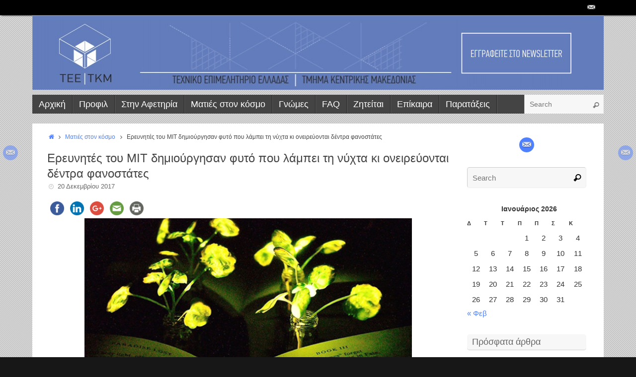

--- FILE ---
content_type: text/html; charset=UTF-8
request_url: https://www.teetkm.gr/fyto-pou-lampei-th-nyxta/
body_size: 19647
content:
<!DOCTYPE html>
<html lang="el">
<head>
<meta name="viewport" content="width=device-width, user-scalable=yes, initial-scale=1.0, minimum-scale=1.0, maximum-scale=3.0">
<meta http-equiv="Content-Type" content="text/html; charset=UTF-8" />
<link rel="profile" href="https://gmpg.org/xfn/11" />
<link rel="pingback" href="https://www.teetkm.gr/xmlrpc.php" />
<link rel="shortcut icon" href="https://www.teetkm.gr/wp-content/uploads/2015/03/favicon.png" /><link rel="apple-touch-icon" href="https://www.teetkm.gr/wp-content/uploads/2015/03/favicon.png" /><meta name='robots' content='index, follow, max-image-preview:large, max-snippet:-1, max-video-preview:-1' />

	<!-- This site is optimized with the Yoast SEO plugin v20.11 - https://yoast.com/wordpress/plugins/seo/ -->
	<title>Ερευνητές του ΜΙΤ δημιούργησαν φυτό που λάμπει τη νύχτα κι ονειρεύονται δέντρα φανοστάτες</title>
	<meta name="description" content="Νέο είδος φυτού, το οποίο ...λάμπει τη νύχτα, λειτουργώντας σαν εναλλακτική πηγή φωτισμού, δημιούργησαν μηχανικοί του MIT" />
	<link rel="canonical" href="https://www.teetkm.gr/fyto-pou-lampei-th-nyxta/" />
	<meta property="og:locale" content="el_GR" />
	<meta property="og:type" content="article" />
	<meta property="og:title" content="Ερευνητές του ΜΙΤ δημιούργησαν φυτό που λάμπει τη νύχτα κι ονειρεύονται δέντρα φανοστάτες" />
	<meta property="og:description" content="Νέο είδος φυτού, το οποίο ...λάμπει τη νύχτα, λειτουργώντας σαν εναλλακτική πηγή φωτισμού, δημιούργησαν μηχανικοί του MIT" />
	<meta property="og:url" content="https://www.teetkm.gr/fyto-pou-lampei-th-nyxta/" />
	<meta property="og:site_name" content="teetkm.gr" />
	<meta property="article:published_time" content="2017-12-20T11:03:02+00:00" />
	<meta property="article:modified_time" content="2017-12-19T06:56:33+00:00" />
	<meta property="og:image" content="https://www.teetkm.gr/wp-content/uploads/2017/12/Plant.jpeg" />
	<meta property="og:image:width" content="650" />
	<meta property="og:image:height" content="411" />
	<meta property="og:image:type" content="image/jpeg" />
	<meta name="author" content="tkm tee" />
	<meta name="twitter:label1" content="Συντάχθηκε από" />
	<meta name="twitter:data1" content="tkm tee" />
	<script type="application/ld+json" class="yoast-schema-graph">{"@context":"https://schema.org","@graph":[{"@type":"Article","@id":"https://www.teetkm.gr/fyto-pou-lampei-th-nyxta/#article","isPartOf":{"@id":"https://www.teetkm.gr/fyto-pou-lampei-th-nyxta/"},"author":{"name":"tkm tee","@id":"https://www.teetkm.gr/#/schema/person/98e7b3ed811c041f3daf4c4280d4c1e4"},"headline":"Ερευνητές του ΜΙΤ δημιούργησαν φυτό που λάμπει τη νύχτα κι ονειρεύονται δέντρα φανοστάτες","datePublished":"2017-12-20T11:03:02+00:00","dateModified":"2017-12-19T06:56:33+00:00","mainEntityOfPage":{"@id":"https://www.teetkm.gr/fyto-pou-lampei-th-nyxta/"},"wordCount":11,"publisher":{"@id":"https://www.teetkm.gr/#organization"},"image":{"@id":"https://www.teetkm.gr/fyto-pou-lampei-th-nyxta/#primaryimage"},"thumbnailUrl":"https://www.teetkm.gr/wp-content/uploads/2017/12/Plant.jpeg","keywords":["MIT","λάμψη","φυτό"],"articleSection":["Ματιές στον κόσμο"],"inLanguage":"el"},{"@type":"WebPage","@id":"https://www.teetkm.gr/fyto-pou-lampei-th-nyxta/","url":"https://www.teetkm.gr/fyto-pou-lampei-th-nyxta/","name":"Ερευνητές του ΜΙΤ δημιούργησαν φυτό που λάμπει τη νύχτα κι ονειρεύονται δέντρα φανοστάτες","isPartOf":{"@id":"https://www.teetkm.gr/#website"},"primaryImageOfPage":{"@id":"https://www.teetkm.gr/fyto-pou-lampei-th-nyxta/#primaryimage"},"image":{"@id":"https://www.teetkm.gr/fyto-pou-lampei-th-nyxta/#primaryimage"},"thumbnailUrl":"https://www.teetkm.gr/wp-content/uploads/2017/12/Plant.jpeg","datePublished":"2017-12-20T11:03:02+00:00","dateModified":"2017-12-19T06:56:33+00:00","description":"Νέο είδος φυτού, το οποίο ...λάμπει τη νύχτα, λειτουργώντας σαν εναλλακτική πηγή φωτισμού, δημιούργησαν μηχανικοί του MIT","breadcrumb":{"@id":"https://www.teetkm.gr/fyto-pou-lampei-th-nyxta/#breadcrumb"},"inLanguage":"el","potentialAction":[{"@type":"ReadAction","target":["https://www.teetkm.gr/fyto-pou-lampei-th-nyxta/"]}]},{"@type":"ImageObject","inLanguage":"el","@id":"https://www.teetkm.gr/fyto-pou-lampei-th-nyxta/#primaryimage","url":"https://www.teetkm.gr/wp-content/uploads/2017/12/Plant.jpeg","contentUrl":"https://www.teetkm.gr/wp-content/uploads/2017/12/Plant.jpeg","width":650,"height":411,"caption":"Πηγή φωτογραφίας: slashgear"},{"@type":"BreadcrumbList","@id":"https://www.teetkm.gr/fyto-pou-lampei-th-nyxta/#breadcrumb","itemListElement":[{"@type":"ListItem","position":1,"name":"Home","item":"https://www.teetkm.gr/"},{"@type":"ListItem","position":2,"name":"Ερευνητές του ΜΙΤ δημιούργησαν φυτό που λάμπει τη νύχτα κι ονειρεύονται δέντρα φανοστάτες"}]},{"@type":"WebSite","@id":"https://www.teetkm.gr/#website","url":"https://www.teetkm.gr/","name":"teetkm.gr","description":"Το blog του  ΤΕΕ/ΤΚΜ","publisher":{"@id":"https://www.teetkm.gr/#organization"},"potentialAction":[{"@type":"SearchAction","target":{"@type":"EntryPoint","urlTemplate":"https://www.teetkm.gr/?s={search_term_string}"},"query-input":"required name=search_term_string"}],"inLanguage":"el"},{"@type":"Organization","@id":"https://www.teetkm.gr/#organization","name":"ΤΕΕ/ΤΚΜ","url":"https://www.teetkm.gr/","logo":{"@type":"ImageObject","inLanguage":"el","@id":"https://www.teetkm.gr/#/schema/logo/image/","url":"https://www.teetkm.gr/wp-content/uploads/2015/03/cropped-banner.jpeg","contentUrl":"https://www.teetkm.gr/wp-content/uploads/2015/03/cropped-banner.jpeg","width":1150,"height":150,"caption":"ΤΕΕ/ΤΚΜ"},"image":{"@id":"https://www.teetkm.gr/#/schema/logo/image/"}},{"@type":"Person","@id":"https://www.teetkm.gr/#/schema/person/98e7b3ed811c041f3daf4c4280d4c1e4","name":"tkm tee","image":{"@type":"ImageObject","inLanguage":"el","@id":"https://www.teetkm.gr/#/schema/person/image/","url":"https://secure.gravatar.com/avatar/a1a14f149effdf96597457ea3b21d978?s=96&d=mm&r=g","contentUrl":"https://secure.gravatar.com/avatar/a1a14f149effdf96597457ea3b21d978?s=96&d=mm&r=g","caption":"tkm tee"},"url":"https://www.teetkm.gr/author/al6s/"}]}</script>
	<!-- / Yoast SEO plugin. -->


<link rel='dns-prefetch' href='//ws.sharethis.com' />
<link rel="alternate" type="application/rss+xml" title="Ροή RSS &raquo; teetkm.gr" href="https://www.teetkm.gr/feed/" />
<link rel="alternate" type="application/rss+xml" title="Ροή Σχολίων &raquo; teetkm.gr" href="https://www.teetkm.gr/comments/feed/" />
<link rel="alternate" type="application/rss+xml" title="Ροή Σχολίων teetkm.gr &raquo; Ερευνητές του ΜΙΤ δημιούργησαν φυτό που λάμπει τη νύχτα κι ονειρεύονται δέντρα φανοστάτες" href="https://www.teetkm.gr/fyto-pou-lampei-th-nyxta/feed/" />
		<!-- This site uses the Google Analytics by ExactMetrics plugin v7.18.1 - Using Analytics tracking - https://www.exactmetrics.com/ -->
							<script src="//www.googletagmanager.com/gtag/js?id=G-PCGPGC466J"  data-cfasync="false" data-wpfc-render="false" type="text/javascript" async></script>
			<script data-cfasync="false" data-wpfc-render="false" type="text/javascript">
				var em_version = '7.18.1';
				var em_track_user = true;
				var em_no_track_reason = '';
				
								var disableStrs = [
										'ga-disable-G-PCGPGC466J',
									];

				/* Function to detect opted out users */
				function __gtagTrackerIsOptedOut() {
					for (var index = 0; index < disableStrs.length; index++) {
						if (document.cookie.indexOf(disableStrs[index] + '=true') > -1) {
							return true;
						}
					}

					return false;
				}

				/* Disable tracking if the opt-out cookie exists. */
				if (__gtagTrackerIsOptedOut()) {
					for (var index = 0; index < disableStrs.length; index++) {
						window[disableStrs[index]] = true;
					}
				}

				/* Opt-out function */
				function __gtagTrackerOptout() {
					for (var index = 0; index < disableStrs.length; index++) {
						document.cookie = disableStrs[index] + '=true; expires=Thu, 31 Dec 2099 23:59:59 UTC; path=/';
						window[disableStrs[index]] = true;
					}
				}

				if ('undefined' === typeof gaOptout) {
					function gaOptout() {
						__gtagTrackerOptout();
					}
				}
								window.dataLayer = window.dataLayer || [];

				window.ExactMetricsDualTracker = {
					helpers: {},
					trackers: {},
				};
				if (em_track_user) {
					function __gtagDataLayer() {
						dataLayer.push(arguments);
					}

					function __gtagTracker(type, name, parameters) {
						if (!parameters) {
							parameters = {};
						}

						if (parameters.send_to) {
							__gtagDataLayer.apply(null, arguments);
							return;
						}

						if (type === 'event') {
														parameters.send_to = exactmetrics_frontend.v4_id;
							var hookName = name;
							if (typeof parameters['event_category'] !== 'undefined') {
								hookName = parameters['event_category'] + ':' + name;
							}

							if (typeof ExactMetricsDualTracker.trackers[hookName] !== 'undefined') {
								ExactMetricsDualTracker.trackers[hookName](parameters);
							} else {
								__gtagDataLayer('event', name, parameters);
							}
							
						} else {
							__gtagDataLayer.apply(null, arguments);
						}
					}

					__gtagTracker('js', new Date());
					__gtagTracker('set', {
						'developer_id.dNDMyYj': true,
											});
										__gtagTracker('config', 'G-PCGPGC466J', {"forceSSL":"true"} );
															window.gtag = __gtagTracker;										(function () {
						/* https://developers.google.com/analytics/devguides/collection/analyticsjs/ */
						/* ga and __gaTracker compatibility shim. */
						var noopfn = function () {
							return null;
						};
						var newtracker = function () {
							return new Tracker();
						};
						var Tracker = function () {
							return null;
						};
						var p = Tracker.prototype;
						p.get = noopfn;
						p.set = noopfn;
						p.send = function () {
							var args = Array.prototype.slice.call(arguments);
							args.unshift('send');
							__gaTracker.apply(null, args);
						};
						var __gaTracker = function () {
							var len = arguments.length;
							if (len === 0) {
								return;
							}
							var f = arguments[len - 1];
							if (typeof f !== 'object' || f === null || typeof f.hitCallback !== 'function') {
								if ('send' === arguments[0]) {
									var hitConverted, hitObject = false, action;
									if ('event' === arguments[1]) {
										if ('undefined' !== typeof arguments[3]) {
											hitObject = {
												'eventAction': arguments[3],
												'eventCategory': arguments[2],
												'eventLabel': arguments[4],
												'value': arguments[5] ? arguments[5] : 1,
											}
										}
									}
									if ('pageview' === arguments[1]) {
										if ('undefined' !== typeof arguments[2]) {
											hitObject = {
												'eventAction': 'page_view',
												'page_path': arguments[2],
											}
										}
									}
									if (typeof arguments[2] === 'object') {
										hitObject = arguments[2];
									}
									if (typeof arguments[5] === 'object') {
										Object.assign(hitObject, arguments[5]);
									}
									if ('undefined' !== typeof arguments[1].hitType) {
										hitObject = arguments[1];
										if ('pageview' === hitObject.hitType) {
											hitObject.eventAction = 'page_view';
										}
									}
									if (hitObject) {
										action = 'timing' === arguments[1].hitType ? 'timing_complete' : hitObject.eventAction;
										hitConverted = mapArgs(hitObject);
										__gtagTracker('event', action, hitConverted);
									}
								}
								return;
							}

							function mapArgs(args) {
								var arg, hit = {};
								var gaMap = {
									'eventCategory': 'event_category',
									'eventAction': 'event_action',
									'eventLabel': 'event_label',
									'eventValue': 'event_value',
									'nonInteraction': 'non_interaction',
									'timingCategory': 'event_category',
									'timingVar': 'name',
									'timingValue': 'value',
									'timingLabel': 'event_label',
									'page': 'page_path',
									'location': 'page_location',
									'title': 'page_title',
								};
								for (arg in args) {
																		if (!(!args.hasOwnProperty(arg) || !gaMap.hasOwnProperty(arg))) {
										hit[gaMap[arg]] = args[arg];
									} else {
										hit[arg] = args[arg];
									}
								}
								return hit;
							}

							try {
								f.hitCallback();
							} catch (ex) {
							}
						};
						__gaTracker.create = newtracker;
						__gaTracker.getByName = newtracker;
						__gaTracker.getAll = function () {
							return [];
						};
						__gaTracker.remove = noopfn;
						__gaTracker.loaded = true;
						window['__gaTracker'] = __gaTracker;
					})();
									} else {
										console.log("");
					(function () {
						function __gtagTracker() {
							return null;
						}

						window['__gtagTracker'] = __gtagTracker;
						window['gtag'] = __gtagTracker;
					})();
									}
			</script>
				<!-- / Google Analytics by ExactMetrics -->
		<script type="text/javascript">
window._wpemojiSettings = {"baseUrl":"https:\/\/s.w.org\/images\/core\/emoji\/14.0.0\/72x72\/","ext":".png","svgUrl":"https:\/\/s.w.org\/images\/core\/emoji\/14.0.0\/svg\/","svgExt":".svg","source":{"concatemoji":"https:\/\/www.teetkm.gr\/wp-includes\/js\/wp-emoji-release.min.js?ver=8e46d08663ae7c89ac952b5b1289b88f"}};
/*! This file is auto-generated */
!function(e,a,t){var n,r,o,i=a.createElement("canvas"),p=i.getContext&&i.getContext("2d");function s(e,t){var a=String.fromCharCode,e=(p.clearRect(0,0,i.width,i.height),p.fillText(a.apply(this,e),0,0),i.toDataURL());return p.clearRect(0,0,i.width,i.height),p.fillText(a.apply(this,t),0,0),e===i.toDataURL()}function c(e){var t=a.createElement("script");t.src=e,t.defer=t.type="text/javascript",a.getElementsByTagName("head")[0].appendChild(t)}for(o=Array("flag","emoji"),t.supports={everything:!0,everythingExceptFlag:!0},r=0;r<o.length;r++)t.supports[o[r]]=function(e){if(p&&p.fillText)switch(p.textBaseline="top",p.font="600 32px Arial",e){case"flag":return s([127987,65039,8205,9895,65039],[127987,65039,8203,9895,65039])?!1:!s([55356,56826,55356,56819],[55356,56826,8203,55356,56819])&&!s([55356,57332,56128,56423,56128,56418,56128,56421,56128,56430,56128,56423,56128,56447],[55356,57332,8203,56128,56423,8203,56128,56418,8203,56128,56421,8203,56128,56430,8203,56128,56423,8203,56128,56447]);case"emoji":return!s([129777,127995,8205,129778,127999],[129777,127995,8203,129778,127999])}return!1}(o[r]),t.supports.everything=t.supports.everything&&t.supports[o[r]],"flag"!==o[r]&&(t.supports.everythingExceptFlag=t.supports.everythingExceptFlag&&t.supports[o[r]]);t.supports.everythingExceptFlag=t.supports.everythingExceptFlag&&!t.supports.flag,t.DOMReady=!1,t.readyCallback=function(){t.DOMReady=!0},t.supports.everything||(n=function(){t.readyCallback()},a.addEventListener?(a.addEventListener("DOMContentLoaded",n,!1),e.addEventListener("load",n,!1)):(e.attachEvent("onload",n),a.attachEvent("onreadystatechange",function(){"complete"===a.readyState&&t.readyCallback()})),(e=t.source||{}).concatemoji?c(e.concatemoji):e.wpemoji&&e.twemoji&&(c(e.twemoji),c(e.wpemoji)))}(window,document,window._wpemojiSettings);
</script>
<style type="text/css">
img.wp-smiley,
img.emoji {
	display: inline !important;
	border: none !important;
	box-shadow: none !important;
	height: 1em !important;
	width: 1em !important;
	margin: 0 0.07em !important;
	vertical-align: -0.1em !important;
	background: none !important;
	padding: 0 !important;
}
</style>
	<link rel='stylesheet' id='wp-block-library-css' href='https://www.teetkm.gr/wp-includes/css/dist/block-library/style.min.css?ver=8e46d08663ae7c89ac952b5b1289b88f' type='text/css' media='all' />
<link rel='stylesheet' id='classic-theme-styles-css' href='https://www.teetkm.gr/wp-includes/css/classic-themes.min.css?ver=1' type='text/css' media='all' />
<style id='global-styles-inline-css' type='text/css'>
body{--wp--preset--color--black: #000000;--wp--preset--color--cyan-bluish-gray: #abb8c3;--wp--preset--color--white: #ffffff;--wp--preset--color--pale-pink: #f78da7;--wp--preset--color--vivid-red: #cf2e2e;--wp--preset--color--luminous-vivid-orange: #ff6900;--wp--preset--color--luminous-vivid-amber: #fcb900;--wp--preset--color--light-green-cyan: #7bdcb5;--wp--preset--color--vivid-green-cyan: #00d084;--wp--preset--color--pale-cyan-blue: #8ed1fc;--wp--preset--color--vivid-cyan-blue: #0693e3;--wp--preset--color--vivid-purple: #9b51e0;--wp--preset--gradient--vivid-cyan-blue-to-vivid-purple: linear-gradient(135deg,rgba(6,147,227,1) 0%,rgb(155,81,224) 100%);--wp--preset--gradient--light-green-cyan-to-vivid-green-cyan: linear-gradient(135deg,rgb(122,220,180) 0%,rgb(0,208,130) 100%);--wp--preset--gradient--luminous-vivid-amber-to-luminous-vivid-orange: linear-gradient(135deg,rgba(252,185,0,1) 0%,rgba(255,105,0,1) 100%);--wp--preset--gradient--luminous-vivid-orange-to-vivid-red: linear-gradient(135deg,rgba(255,105,0,1) 0%,rgb(207,46,46) 100%);--wp--preset--gradient--very-light-gray-to-cyan-bluish-gray: linear-gradient(135deg,rgb(238,238,238) 0%,rgb(169,184,195) 100%);--wp--preset--gradient--cool-to-warm-spectrum: linear-gradient(135deg,rgb(74,234,220) 0%,rgb(151,120,209) 20%,rgb(207,42,186) 40%,rgb(238,44,130) 60%,rgb(251,105,98) 80%,rgb(254,248,76) 100%);--wp--preset--gradient--blush-light-purple: linear-gradient(135deg,rgb(255,206,236) 0%,rgb(152,150,240) 100%);--wp--preset--gradient--blush-bordeaux: linear-gradient(135deg,rgb(254,205,165) 0%,rgb(254,45,45) 50%,rgb(107,0,62) 100%);--wp--preset--gradient--luminous-dusk: linear-gradient(135deg,rgb(255,203,112) 0%,rgb(199,81,192) 50%,rgb(65,88,208) 100%);--wp--preset--gradient--pale-ocean: linear-gradient(135deg,rgb(255,245,203) 0%,rgb(182,227,212) 50%,rgb(51,167,181) 100%);--wp--preset--gradient--electric-grass: linear-gradient(135deg,rgb(202,248,128) 0%,rgb(113,206,126) 100%);--wp--preset--gradient--midnight: linear-gradient(135deg,rgb(2,3,129) 0%,rgb(40,116,252) 100%);--wp--preset--duotone--dark-grayscale: url('#wp-duotone-dark-grayscale');--wp--preset--duotone--grayscale: url('#wp-duotone-grayscale');--wp--preset--duotone--purple-yellow: url('#wp-duotone-purple-yellow');--wp--preset--duotone--blue-red: url('#wp-duotone-blue-red');--wp--preset--duotone--midnight: url('#wp-duotone-midnight');--wp--preset--duotone--magenta-yellow: url('#wp-duotone-magenta-yellow');--wp--preset--duotone--purple-green: url('#wp-duotone-purple-green');--wp--preset--duotone--blue-orange: url('#wp-duotone-blue-orange');--wp--preset--font-size--small: 13px;--wp--preset--font-size--medium: 20px;--wp--preset--font-size--large: 36px;--wp--preset--font-size--x-large: 42px;--wp--preset--spacing--20: 0.44rem;--wp--preset--spacing--30: 0.67rem;--wp--preset--spacing--40: 1rem;--wp--preset--spacing--50: 1.5rem;--wp--preset--spacing--60: 2.25rem;--wp--preset--spacing--70: 3.38rem;--wp--preset--spacing--80: 5.06rem;}:where(.is-layout-flex){gap: 0.5em;}body .is-layout-flow > .alignleft{float: left;margin-inline-start: 0;margin-inline-end: 2em;}body .is-layout-flow > .alignright{float: right;margin-inline-start: 2em;margin-inline-end: 0;}body .is-layout-flow > .aligncenter{margin-left: auto !important;margin-right: auto !important;}body .is-layout-constrained > .alignleft{float: left;margin-inline-start: 0;margin-inline-end: 2em;}body .is-layout-constrained > .alignright{float: right;margin-inline-start: 2em;margin-inline-end: 0;}body .is-layout-constrained > .aligncenter{margin-left: auto !important;margin-right: auto !important;}body .is-layout-constrained > :where(:not(.alignleft):not(.alignright):not(.alignfull)){max-width: var(--wp--style--global--content-size);margin-left: auto !important;margin-right: auto !important;}body .is-layout-constrained > .alignwide{max-width: var(--wp--style--global--wide-size);}body .is-layout-flex{display: flex;}body .is-layout-flex{flex-wrap: wrap;align-items: center;}body .is-layout-flex > *{margin: 0;}:where(.wp-block-columns.is-layout-flex){gap: 2em;}.has-black-color{color: var(--wp--preset--color--black) !important;}.has-cyan-bluish-gray-color{color: var(--wp--preset--color--cyan-bluish-gray) !important;}.has-white-color{color: var(--wp--preset--color--white) !important;}.has-pale-pink-color{color: var(--wp--preset--color--pale-pink) !important;}.has-vivid-red-color{color: var(--wp--preset--color--vivid-red) !important;}.has-luminous-vivid-orange-color{color: var(--wp--preset--color--luminous-vivid-orange) !important;}.has-luminous-vivid-amber-color{color: var(--wp--preset--color--luminous-vivid-amber) !important;}.has-light-green-cyan-color{color: var(--wp--preset--color--light-green-cyan) !important;}.has-vivid-green-cyan-color{color: var(--wp--preset--color--vivid-green-cyan) !important;}.has-pale-cyan-blue-color{color: var(--wp--preset--color--pale-cyan-blue) !important;}.has-vivid-cyan-blue-color{color: var(--wp--preset--color--vivid-cyan-blue) !important;}.has-vivid-purple-color{color: var(--wp--preset--color--vivid-purple) !important;}.has-black-background-color{background-color: var(--wp--preset--color--black) !important;}.has-cyan-bluish-gray-background-color{background-color: var(--wp--preset--color--cyan-bluish-gray) !important;}.has-white-background-color{background-color: var(--wp--preset--color--white) !important;}.has-pale-pink-background-color{background-color: var(--wp--preset--color--pale-pink) !important;}.has-vivid-red-background-color{background-color: var(--wp--preset--color--vivid-red) !important;}.has-luminous-vivid-orange-background-color{background-color: var(--wp--preset--color--luminous-vivid-orange) !important;}.has-luminous-vivid-amber-background-color{background-color: var(--wp--preset--color--luminous-vivid-amber) !important;}.has-light-green-cyan-background-color{background-color: var(--wp--preset--color--light-green-cyan) !important;}.has-vivid-green-cyan-background-color{background-color: var(--wp--preset--color--vivid-green-cyan) !important;}.has-pale-cyan-blue-background-color{background-color: var(--wp--preset--color--pale-cyan-blue) !important;}.has-vivid-cyan-blue-background-color{background-color: var(--wp--preset--color--vivid-cyan-blue) !important;}.has-vivid-purple-background-color{background-color: var(--wp--preset--color--vivid-purple) !important;}.has-black-border-color{border-color: var(--wp--preset--color--black) !important;}.has-cyan-bluish-gray-border-color{border-color: var(--wp--preset--color--cyan-bluish-gray) !important;}.has-white-border-color{border-color: var(--wp--preset--color--white) !important;}.has-pale-pink-border-color{border-color: var(--wp--preset--color--pale-pink) !important;}.has-vivid-red-border-color{border-color: var(--wp--preset--color--vivid-red) !important;}.has-luminous-vivid-orange-border-color{border-color: var(--wp--preset--color--luminous-vivid-orange) !important;}.has-luminous-vivid-amber-border-color{border-color: var(--wp--preset--color--luminous-vivid-amber) !important;}.has-light-green-cyan-border-color{border-color: var(--wp--preset--color--light-green-cyan) !important;}.has-vivid-green-cyan-border-color{border-color: var(--wp--preset--color--vivid-green-cyan) !important;}.has-pale-cyan-blue-border-color{border-color: var(--wp--preset--color--pale-cyan-blue) !important;}.has-vivid-cyan-blue-border-color{border-color: var(--wp--preset--color--vivid-cyan-blue) !important;}.has-vivid-purple-border-color{border-color: var(--wp--preset--color--vivid-purple) !important;}.has-vivid-cyan-blue-to-vivid-purple-gradient-background{background: var(--wp--preset--gradient--vivid-cyan-blue-to-vivid-purple) !important;}.has-light-green-cyan-to-vivid-green-cyan-gradient-background{background: var(--wp--preset--gradient--light-green-cyan-to-vivid-green-cyan) !important;}.has-luminous-vivid-amber-to-luminous-vivid-orange-gradient-background{background: var(--wp--preset--gradient--luminous-vivid-amber-to-luminous-vivid-orange) !important;}.has-luminous-vivid-orange-to-vivid-red-gradient-background{background: var(--wp--preset--gradient--luminous-vivid-orange-to-vivid-red) !important;}.has-very-light-gray-to-cyan-bluish-gray-gradient-background{background: var(--wp--preset--gradient--very-light-gray-to-cyan-bluish-gray) !important;}.has-cool-to-warm-spectrum-gradient-background{background: var(--wp--preset--gradient--cool-to-warm-spectrum) !important;}.has-blush-light-purple-gradient-background{background: var(--wp--preset--gradient--blush-light-purple) !important;}.has-blush-bordeaux-gradient-background{background: var(--wp--preset--gradient--blush-bordeaux) !important;}.has-luminous-dusk-gradient-background{background: var(--wp--preset--gradient--luminous-dusk) !important;}.has-pale-ocean-gradient-background{background: var(--wp--preset--gradient--pale-ocean) !important;}.has-electric-grass-gradient-background{background: var(--wp--preset--gradient--electric-grass) !important;}.has-midnight-gradient-background{background: var(--wp--preset--gradient--midnight) !important;}.has-small-font-size{font-size: var(--wp--preset--font-size--small) !important;}.has-medium-font-size{font-size: var(--wp--preset--font-size--medium) !important;}.has-large-font-size{font-size: var(--wp--preset--font-size--large) !important;}.has-x-large-font-size{font-size: var(--wp--preset--font-size--x-large) !important;}
.wp-block-navigation a:where(:not(.wp-element-button)){color: inherit;}
:where(.wp-block-columns.is-layout-flex){gap: 2em;}
.wp-block-pullquote{font-size: 1.5em;line-height: 1.6;}
</style>
<link rel='stylesheet' id='sow-image-default-8b5b6f678277-css' href='https://www.teetkm.gr/wp-content/uploads/siteorigin-widgets/sow-image-default-8b5b6f678277.css?ver=8e46d08663ae7c89ac952b5b1289b88f' type='text/css' media='all' />
<link rel='stylesheet' id='tempera-fonts-css' href='https://www.teetkm.gr/wp-content/themes/tempera/fonts/fontfaces.css?ver=1.4.9' type='text/css' media='all' />
<link rel='stylesheet' id='tempera-style-css' href='https://www.teetkm.gr/wp-content/themes/tempera/style.css?ver=1.4.9' type='text/css' media='all' />
<script type='text/javascript' async src='https://www.teetkm.gr/wp-content/plugins/burst-statistics/helpers/timeme/timeme.min.js?ver=1.4.4' id='burst-timeme-js'></script>
<script type='text/javascript' src='https://www.teetkm.gr/wp-includes/js/dist/vendor/regenerator-runtime.min.js?ver=0.13.9' id='regenerator-runtime-js'></script>
<script type='text/javascript' src='https://www.teetkm.gr/wp-includes/js/dist/vendor/wp-polyfill.min.js?ver=3.15.0' id='wp-polyfill-js'></script>
<script type='text/javascript' src='https://www.teetkm.gr/wp-includes/js/dist/hooks.min.js?ver=4169d3cf8e8d95a3d6d5' id='wp-hooks-js'></script>
<script type='text/javascript' src='https://www.teetkm.gr/wp-includes/js/dist/i18n.min.js?ver=9e794f35a71bb98672ae' id='wp-i18n-js'></script>
<script type='text/javascript' id='wp-i18n-js-after'>
wp.i18n.setLocaleData( { 'text direction\u0004ltr': [ 'ltr' ] } );
</script>
<script type='text/javascript' src='https://www.teetkm.gr/wp-includes/js/dist/url.min.js?ver=6620854ab4f8532bcdbc' id='wp-url-js'></script>
<script type='text/javascript' id='wp-api-fetch-js-translations'>
( function( domain, translations ) {
	var localeData = translations.locale_data[ domain ] || translations.locale_data.messages;
	localeData[""].domain = domain;
	wp.i18n.setLocaleData( localeData, domain );
} )( "default", {"translation-revision-date":"2024-04-10 09:10:10+0000","generator":"GlotPress\/4.0.1","domain":"messages","locale_data":{"messages":{"":{"domain":"messages","plural-forms":"nplurals=2; plural=n != 1;","lang":"el_GR"},"You are probably offline.":["\u039c\u03ac\u03bb\u03bb\u03bf\u03bd \u03b5\u03af\u03c3\u03c4\u03b5 \u03b5\u03ba\u03c4\u03cc\u03c2 \u03c3\u03cd\u03bd\u03b4\u03b5\u03c3\u03b7\u03c2."],"Media upload failed. If this is a photo or a large image, please scale it down and try again.":["\u0397 \u03bc\u03b5\u03c4\u03b1\u03c6\u03cc\u03c1\u03c4\u03c9\u03c3\u03b7 \u03c0\u03bf\u03bb\u03c5\u03bc\u03ad\u03c3\u03bf\u03c5 \u03b1\u03c0\u03ad\u03c4\u03c5\u03c7\u03b5. \u0391\u03bd \u03b1\u03c5\u03c4\u03cc \u03b5\u03af\u03bd\u03b1\u03b9 \u03bc\u03b9\u03b1 \u03c6\u03c9\u03c4\u03bf\u03b3\u03c1\u03b1\u03c6\u03af\u03b1 \u03ae \u03bc\u03b5\u03b3\u03ac\u03bb\u03b7 \u03b5\u03b9\u03ba\u03cc\u03bd\u03b1, \u03c0\u03b1\u03c1\u03b1\u03ba\u03b1\u03bb\u03bf\u03cd\u03bc\u03b5 \u03c3\u03bc\u03b9\u03ba\u03c1\u03cd\u03bd\u03b5\u03c4\u03ad \u03c4\u03b7\u03bd \u03ba\u03b1\u03b9 \u03c0\u03c1\u03bf\u03c3\u03c0\u03b1\u03b8\u03ae\u03c3\u03c4\u03b5 \u03be\u03b1\u03bd\u03ac."],"An unknown error occurred.":["\u03a0\u03c1\u03bf\u03ad\u03ba\u03c5\u03c8\u03b5 \u03ad\u03bd\u03b1 \u03ac\u03b3\u03bd\u03c9\u03c3\u03c4\u03bf \u03c3\u03c6\u03ac\u03bb\u03bc\u03b1."],"The response is not a valid JSON response.":["\u0397 \u03b1\u03c0\u03ac\u03bd\u03c4\u03b7\u03c3\u03b7 \u03b4\u03b5\u03bd \u03b5\u03af\u03bd\u03b1\u03b9 \u03ad\u03b3\u03ba\u03c5\u03c1\u03b7 \u03b1\u03c0\u03ac\u03bd\u03c4\u03b7\u03c3\u03b7 JSON."]}},"comment":{"reference":"wp-includes\/js\/dist\/api-fetch.js"}} );
</script>
<script type='text/javascript' src='https://www.teetkm.gr/wp-includes/js/dist/api-fetch.min.js?ver=bc0029ca2c943aec5311' id='wp-api-fetch-js'></script>
<script type='text/javascript' id='wp-api-fetch-js-after'>
wp.apiFetch.use( wp.apiFetch.createRootURLMiddleware( "https://www.teetkm.gr/wp-json/" ) );
wp.apiFetch.nonceMiddleware = wp.apiFetch.createNonceMiddleware( "8b6b967dcd" );
wp.apiFetch.use( wp.apiFetch.nonceMiddleware );
wp.apiFetch.use( wp.apiFetch.mediaUploadMiddleware );
wp.apiFetch.nonceEndpoint = "https://www.teetkm.gr/wp-admin/admin-ajax.php?action=rest-nonce";
</script>
<script type='text/javascript' id='burst-js-extra'>
/* <![CDATA[ */
var burst = {"url":"https:\/\/www.teetkm.gr\/wp-json\/","page_id":"170701","cookie_retention_days":"30","beacon_url":"https:\/\/www.teetkm.gr\/burst-statistics-endpoint.php","options":{"beacon_enabled":1,"enable_cookieless_tracking":0,"enable_turbo_mode":0,"do_not_track":0},"goals":[],"goals_script_url":"https:\/\/www.teetkm.gr\/wp-content\/plugins\/burst-statistics\/\/assets\/js\/build\/burst-goals.js"};
/* ]]> */
</script>
<script type='text/javascript' async src='https://www.teetkm.gr/wp-content/plugins/burst-statistics/assets/js/build/burst.min.js?ver=1.4.4' id='burst-js'></script>
<script type='text/javascript' src='https://www.teetkm.gr/wp-content/plugins/google-analytics-dashboard-for-wp/assets/js/frontend-gtag.min.js?ver=7.18.1' id='exactmetrics-frontend-script-js'></script>
<script data-cfasync="false" data-wpfc-render="false" type="text/javascript" id='exactmetrics-frontend-script-js-extra'>/* <![CDATA[ */
var exactmetrics_frontend = {"js_events_tracking":"true","download_extensions":"zip,mp3,mpeg,pdf,docx,pptx,xlsx,rar","inbound_paths":"[{\"path\":\"\\\/go\\\/\",\"label\":\"affiliate\"},{\"path\":\"\\\/recommend\\\/\",\"label\":\"affiliate\"}]","home_url":"https:\/\/www.teetkm.gr","hash_tracking":"false","v4_id":"G-PCGPGC466J"};/* ]]> */
</script>
<script id='st_insights_js' type='text/javascript' src='https://ws.sharethis.com/button/st_insights.js?publisher=4d48b7c5-0ae3-43d4-bfbe-3ff8c17a8ae6&#038;product=simpleshare&#038;ver=8.4.6' id='ssba-sharethis-js'></script>
<script type='text/javascript' src='https://www.teetkm.gr/wp-includes/js/jquery/jquery.min.js?ver=3.6.1' id='jquery-core-js'></script>
<script type='text/javascript' src='https://www.teetkm.gr/wp-includes/js/jquery/jquery-migrate.min.js?ver=3.3.2' id='jquery-migrate-js'></script>
<link rel="https://api.w.org/" href="https://www.teetkm.gr/wp-json/" /><link rel="alternate" type="application/json" href="https://www.teetkm.gr/wp-json/wp/v2/posts/170701" /><link rel="EditURI" type="application/rsd+xml" title="RSD" href="https://www.teetkm.gr/xmlrpc.php?rsd" />
<link rel="alternate" type="application/json+oembed" href="https://www.teetkm.gr/wp-json/oembed/1.0/embed?url=https%3A%2F%2Fwww.teetkm.gr%2Ffyto-pou-lampei-th-nyxta%2F" />
<link rel="alternate" type="text/xml+oembed" href="https://www.teetkm.gr/wp-json/oembed/1.0/embed?url=https%3A%2F%2Fwww.teetkm.gr%2Ffyto-pou-lampei-th-nyxta%2F&#038;format=xml" />
<style type="text/css" id="custom-background-css">
body.custom-background { background-image: url("https://www.teetkm.gr/wp-content/uploads/2015/03/background.jpeg"); background-position: left top; background-size: auto; background-repeat: repeat; background-attachment: scroll; }
</style>
	<style type="text/css"> #header, #main, #topbar-inner { max-width: 1150px; } #container.one-column { } #container.two-columns-right #secondary { width:250px; float:right; } #container.two-columns-right #content { width:810px; float:left; } /*fallback*/ #container.two-columns-right #content { width:calc(100% - 280px); float:left; } #container.two-columns-left #primary { width:250px; float:left; } #container.two-columns-left #content { width:810px; float:right; } /*fallback*/ #container.two-columns-left #content { width:-moz-calc(100% - 280px); float:right; width:-webkit-calc(100% - 280px); width:calc(100% - 280px); } #container.three-columns-right .sidey { width:125px; float:left; } #container.three-columns-right #primary { margin-left:30px; margin-right:30px; } #container.three-columns-right #content { width:780px; float:left; } /*fallback*/ #container.three-columns-right #content { width:-moz-calc(100% - 310px); float:left; width:-webkit-calc(100% - 310px); width:calc(100% - 310px);} #container.three-columns-left .sidey { width:125px; float:left; } #container.three-columns-left #secondary {margin-left:30px; margin-right:30px; } #container.three-columns-left #content { width:780px; float:right;} /*fallback*/ #container.three-columns-left #content { width:-moz-calc(100% - 310px); float:right; width:-webkit-calc(100% - 310px); width:calc(100% - 310px); } #container.three-columns-sided .sidey { width:125px; float:left; } #container.three-columns-sided #secondary { float:right; } #container.three-columns-sided #content { width:780px; float:right; /*fallback*/ width:-moz-calc(100% - 310px); float:right; width:-webkit-calc(100% - 310px); float:right; width:calc(100% - 310px); float:right; margin: 0 155px 0 -1090px; } body { font-family: "Trebuchet MS", Arial, Helvetica, sans-serif; } #content h1.entry-title a, #content h2.entry-title a, #content h1.entry-title , #content h2.entry-title { font-family: "Trebuchet MS", Arial, Helvetica, sans-serif; } .widget-title, .widget-title a { line-height: normal; font-family: "Trebuchet MS", Arial, Helvetica, sans-serif; } .entry-content h1, .entry-content h2, .entry-content h3, .entry-content h4, .entry-content h5, .entry-content h6, #comments #reply-title, .nivo-caption h2, #front-text1 h1, #front-text2 h1, .column-header-image { font-family: "Trebuchet MS", Arial, Helvetica, sans-serif; } #site-title span a { font-family: "Trebuchet MS", Arial, Helvetica, sans-serif; } #access ul li a, #access ul li a span { font-family: "Trebuchet MS", Arial, Helvetica, sans-serif; } body { color: #444444; background-color: #171717 } a { color: #4F80FF; } a:hover,.entry-meta span a:hover, .comments-link a:hover { color: #D6341D; } #header { background-color: ; } #site-title span a { color:#4F80FF; } #site-description { color:#999999; } .socials a { background-color: #4F80FF; } .socials-hover { background-color: #D6341D; } /* Main menu top level */ #access a, #nav-toggle span { color: #FFFFFF; } #access, #nav-toggle {background-color: #444444; } #access > .menu > ul > li > a > span { border-color: #262626; -moz-box-shadow: 1px 0 0 #5c5c5c; -webkit-box-shadow: 1px 0 0 #5c5c5c; box-shadow: 1px 0 0 #5c5c5c; } #access a:hover {background-color: #515151; } #access ul li.current_page_item > a, #access ul li.current-menu-item > a, #access ul li.current_page_ancestor > a, #access ul li.current-menu-ancestor > a { background-color: #515151; } /* Main menu Submenus */ #access > .menu > ul > li > ul:before {border-bottom-color:#8FB8FF;} #access ul ul ul:before { border-right-color:#8FB8FF;} #access ul ul li { background-color:#8FB8FF; border-top-color:#9dc6ff; border-bottom-color:#84adf4} #access ul ul li a{color:#FFFFFF} #access ul ul li a:hover{background:#9dc6ff} #access ul ul li.current_page_item > a, #access ul ul li.current-menu-item > a, #access ul ul li.current_page_ancestor > a, #access ul ul li.current-menu-ancestor > a { background-color:#9dc6ff; } #access ul ul { box-shadow: 3px 3px 0 rgba(255,255,255,0.3); } #topbar { background-color: #000000;border-bottom-color:#282828; box-shadow:3px 0 3px #000000; } .topmenu ul li a, .topmenu .searchsubmit { color: #CCCCCC; } .topmenu ul li a:hover, .topmenu .searchform input[type="search"] { color: #EEEEEE; border-bottom-color: #4F80FF; } #main { background-color: #FFFFFF; } #author-info, #entry-author-info, .page-title { border-color: #4F80FF; background: #F7F7F7; } #entry-author-info #author-avatar, #author-info #author-avatar { border-color: #EEEEEE; } .sidey .widget-container { color: #333333; background-color: ; } .sidey .widget-title { color: #666666; background-color: #F7F7F7;border-color:#cfcfcf;} .sidey .widget-container a {color:;} .sidey .widget-container a:hover {color:;} .entry-content h1, .entry-content h2, .entry-content h3, .entry-content h4, .entry-content h5, .entry-content h6 { color: #444444; } .sticky .entry-header {border-color:#4F80FF } .entry-title, .entry-title a { color: #444444; } .entry-title a:hover { color: #000000; } #content h3.entry-format { color: #FFFFFF; background-color: #444444; } #footer { color: #AAAAAA; background-color: ; } #footer2 { color: #AAAAAA; background-color: #F7F7F7; } #footer a { color: ; } #footer a:hover { color: ; } #footer2 a, .footermenu ul li:after { color: ; } #footer2 a:hover { color: ; } #footer .widget-container { color: #333333; background-color: ; } #footer .widget-title { color: #666666; background-color: #F7F7F7;border-color:#cfcfcf } a.continue-reading-link, #cryout_ajax_more_trigger { color:#FFFFFF !important; background:#444444; border-bottom-color:#4F80FF; } a.continue-reading-link:after { background-color:#D6341D; } a.continue-reading-link i.icon-right-dir {color:#4F80FF} a.continue-reading-link:hover i.icon-right-dir {color:#D6341D} .page-link a, .page-link > span > em {border-color:#CCCCCC} .columnmore a {background:#D6341D;color:#F7F7F7} .columnmore a:hover {background:#4F80FF;} .button, #respond .form-submit input#submit, input[type=submit], input[type=reset] { background-color: #FFFFFF; border-color: #CCCCCC; box-shadow: 0 -10px 10px 0 #F7F7F7 inset; } .button:hover, #respond .form-submit input#submit:hover { background-color: #F7F7F7; } .entry-content tr th, .entry-content thead th { color: #444444; } .entry-content fieldset, #content tr td,#content tr th, #content thead th { border-color: #CCCCCC; } #content tr.even td { background-color: #F7F7F7 !important; } hr { background-color: #CCCCCC; } input[type="text"], input[type="password"], input[type="email"], textarea, select, input[type="color"],input[type="date"],input[type="datetime"],input[type="datetime-local"],input[type="month"],input[type="number"],input[type="range"], input[type="search"],input[type="tel"],input[type="time"],input[type="url"],input[type="week"] { background-color: #F7F7F7; border-color: #CCCCCC #EEEEEE #EEEEEE #CCCCCC; color: #444444; } input[type="submit"], input[type="reset"] { color: #444444; background-color: #FFFFFF; border-color: #CCCCCC; box-shadow: 0 -10px 10px 0 #F7F7F7 inset; } input[type="text"]:hover, input[type="password"]:hover, input[type="email"]:hover, textarea:hover, input[type="color"]:hover, input[type="date"]:hover, input[type="datetime"]:hover, input[type="datetime-local"]:hover, input[type="month"]:hover, input[type="number"]:hover, input[type="range"]:hover, input[type="search"]:hover, input[type="tel"]:hover, input[type="time"]:hover, input[type="url"]:hover, input[type="week"]:hover { background-color: rgba(247,247,247,0.4); } .entry-content code { border-color: #CCCCCC; border-bottom-color:#4F80FF;} .entry-content pre { border-color: #CCCCCC; background-color:#F7F7F7;} .entry-content blockquote { border-color: #EEEEEE; } abbr, acronym { border-color: #444444; } .comment-meta a { color: #444444; } #respond .form-allowed-tags { color: #999999; } .comments .reply a{ background-color: #F7F7F7; border-color: #EEEEEE; } .comments .reply a:hover { background-color: #444444;color: #4F80FF; } .entry-meta .icon-metas:before {color:#CCCCCC;} .entry-meta span a, .comments-link a {color:#666666;} .entry-meta span a:hover, .comments-link a:hover {color:;} .nav-next a:hover {} .nav-previous a:hover { } .pagination { border-color:#ededed;} .pagination span, .pagination a { background:#F7F7F7; border-left-color:#dddddd; border-right-color:#ffffff; } .pagination a:hover { background: #ffffff; } #searchform input[type="text"] {color:#999999;} .caption-accented .wp-caption { background-color:rgba(79,128,255,0.8); color:#FFFFFF} .tempera-image-one .entry-content img[class*='align'],.tempera-image-one .entry-summary img[class*='align'], .tempera-image-two .entry-content img[class*='align'],.tempera-image-two .entry-summary img[class*='align'] { border-color:#4F80FF;} #content p, #content ul, #content ol, #content, #frontpage blockquote { text-align:Default ; } #content p, #content ul, #content ol, #content dl, .widget-area, .widget-area a, table, table td { font-size:15px; word-spacing:Default; letter-spacing:Default; } #content p, #content ul, #content ol, content dl, .widget-area, .widget-area a { line-height:1.7em; } #bg_image {display:block;margin:0 auto;} #content h1.entry-title, #content h2.entry-title { font-size:24px ;} .widget-title, .widget-title a { font-size:18px ;} #content .entry-content h1 { font-size: 38px;} #content .entry-content h2 { font-size: 34px;} #content .entry-content h3 { font-size: 29px;} #content .entry-content h4 { font-size: 24px;} #content .entry-content h5 { font-size: 19px;} #content .entry-content h6 { font-size: 14px;} #site-title span a { font-size:38px ;} #access ul li a { font-size:18px ;} #access ul ul ul a {font-size:16px;} #respond .form-allowed-tags { display:none;} .nocomments, .nocomments2 {display:none;} .comments-link span { display:none;} #header-container > div { margin:33px 0 0 885px;} #content p, #content ul, #content ol, #content dd, #content pre, #content hr { margin-bottom: 1.0em; } #toTop {background:#FFFFFF;margin-left:1300px;} #toTop:hover .icon-back2top:before {color:#D6341D;} #main {margin-top:20px; } #forbottom {margin-left: 30px; margin-right: 30px;} #header-widget-area { width: 25%; } #branding { height:150px; } @media (max-width: 1920px) {#branding, #bg_image { height:auto; max-width:100%; min-height:inherit !important; } } </style> 
<style type="text/css">/* Tempera Custom CSS */ 
body .column-text { font-size: 16px; }</style>
<link rel='stylesheet' id='tempera-style-mobile'  href='https://www.teetkm.gr/wp-content/themes/tempera/styles/style-mobile.css?ver=1.4.9' type='text/css' media='all' /><link rel="icon" href="https://www.teetkm.gr/wp-content/uploads/2021/01/cropped-logo.blog_-1-1-32x32.jpg" sizes="32x32" />
<link rel="icon" href="https://www.teetkm.gr/wp-content/uploads/2021/01/cropped-logo.blog_-1-1-192x192.jpg" sizes="192x192" />
<link rel="apple-touch-icon" href="https://www.teetkm.gr/wp-content/uploads/2021/01/cropped-logo.blog_-1-1-180x180.jpg" />
<meta name="msapplication-TileImage" content="https://www.teetkm.gr/wp-content/uploads/2021/01/cropped-logo.blog_-1-1-270x270.jpg" />
	<!--[if lt IE 9]>
	<script>
	document.createElement('header');
	document.createElement('nav');
	document.createElement('section');
	document.createElement('article');
	document.createElement('aside');
	document.createElement('footer');
	</script>
	<![endif]-->
	</head>
<body data-rsssl=1 class="post-template-default single single-post postid-170701 single-format-standard custom-background tempera-image-one caption-dark tempera-menu-left">


<div id="wrapper" class="hfeed">
<div id="topbar" ><div id="topbar-inner"> <div class="socials" id="sheader">
			<a  target="_blank"  href="mailto:infotkm@central.tee.gr"
			class="socialicons social-Contact" title="Επικοινωνία">
				<img alt="Contact" src="https://www.teetkm.gr/wp-content/themes/tempera/images/socials/Contact.png" />
			</a></div> </div></div>
<div class="socials" id="slefts">
			<a  target="_blank"  href="mailto:infotkm@central.tee.gr"
			class="socialicons social-Contact" title="Επικοινωνία">
				<img alt="Contact" src="https://www.teetkm.gr/wp-content/themes/tempera/images/socials/Contact.png" />
			</a></div><div class="socials" id="srights">
			<a  target="_blank"  href="mailto:infotkm@central.tee.gr"
			class="socialicons social-Contact" title="Επικοινωνία">
				<img alt="Contact" src="https://www.teetkm.gr/wp-content/themes/tempera/images/socials/Contact.png" />
			</a></div>
<div id="header-full">
	<header id="header">
		<div id="masthead">
			<div id="branding" role="banner" >
				<img id="bg_image" alt="" title="" src="https://www.teetkm.gr/wp-content/uploads/2015/03/cropped-banner.jpeg"  /><div id="header-container">
</div>						<div id="header-widget-area">
			<ul class="yoyo">
				<li id="sow-image-2" class="widget-container widget_sow-image"><div
			
			class="so-widget-sow-image so-widget-sow-image-default-8b5b6f678277"
			
		>

<div class="sow-image-container">
			<a href="http://eepurl.com/hed07D"
			target="_blank" rel="noopener noreferrer" 		>
			<img src="https://www.teetkm.gr/wp-content/uploads/2015/03/newsletter.jpeg" width="222" height="113" srcset="https://www.teetkm.gr/wp-content/uploads/2015/03/newsletter.jpeg 222w, https://www.teetkm.gr/wp-content/uploads/2015/03/newsletter-150x76.jpeg 150w" sizes="(max-width: 222px) 100vw, 222px" alt="" loading="lazy" 		class="so-widget-image"/>
	</a></div>

</div></li>			</ul>
		</div>
						<div style="clear:both;"></div>
			</div><!-- #branding -->
			<a id="nav-toggle"><span>&nbsp;</span></a>
			<nav id="access" role="navigation">
				<div class="skip-link screen-reader-text"><a href="#content" title="Skip to content">Skip to content</a></div>
<div class="menu"><ul id="prime_nav" class="menu"><li id="menu-item-13" class="menu-item menu-item-type-custom menu-item-object-custom menu-item-home menu-item-13"><a href="https://www.teetkm.gr"><span>Αρχική</span></a></li>
<li id="menu-item-21" class="menu-item menu-item-type-post_type menu-item-object-page menu-item-21"><a href="https://www.teetkm.gr/%cf%80%cf%81%ce%bf%cf%86%ce%b9%ce%bb/"><span>Προφιλ</span></a></li>
<li id="menu-item-22" class="menu-item menu-item-type-taxonomy menu-item-object-category menu-item-22"><a href="https://www.teetkm.gr/category/sthn-afethria/"><span>Στην Αφετηρία</span></a></li>
<li id="menu-item-23" class="menu-item menu-item-type-taxonomy menu-item-object-category current-post-ancestor current-menu-parent current-post-parent menu-item-23"><a href="https://www.teetkm.gr/category/maties-ston-kosmo/"><span>Ματιές στον κόσμο</span></a></li>
<li id="menu-item-24" class="menu-item menu-item-type-taxonomy menu-item-object-category menu-item-24"><a href="https://www.teetkm.gr/category/gnwmes/"><span>Γνώμες</span></a></li>
<li id="menu-item-27" class="menu-item menu-item-type-post_type menu-item-object-page menu-item-27"><a href="https://www.teetkm.gr/faq/"><span>FAQ</span></a></li>
<li id="menu-item-686" class="menu-item menu-item-type-custom menu-item-object-custom menu-item-686"><a href="http://tkm.tee.gr/ads/"><span>Ζητείται</span></a></li>
<li id="menu-item-208128" class="menu-item menu-item-type-taxonomy menu-item-object-category menu-item-208128"><a href="https://www.teetkm.gr/category/epikaira/"><span>Επίκαιρα</span></a></li>
<li id="menu-item-256617" class="menu-item menu-item-type-custom menu-item-object-custom menu-item-256617"><a href="https://www.teetkm.gr/%cf%80%ce%b1%cf%81%ce%b1%cf%84%ce%ac%ce%be%ce%b5%ce%b9%cf%82/"><span>Παρατάξεις</span></a></li>
<li class='menu-main-search'> 
<form role="search" method="get" class="searchform" action="https://www.teetkm.gr/">
	<label>
		<span class="screen-reader-text">Search for:</span>
		<input type="search" class="s" placeholder="Search" value="" name="s" />
	</label>
	<button type="submit" class="searchsubmit"><span class="screen-reader-text">Search</span><i class="icon-search"></i></button>
</form>
 </li></ul></div>			</nav><!-- #access -->		
		</div><!-- #masthead -->
	</header><!-- #header -->
</div><!-- #header-full -->

<div style="clear:both;height:0;"> </div>

<div id="main">
		<div id="toTop"><i class="icon-back2top"></i> </div>	<div  id="forbottom" >
		
		<div style="clear:both;"> </div>

		
		<section id="container" class="two-columns-right">
			<div id="content" role="main">
			<div class="breadcrumbs"><a href="https://www.teetkm.gr"><i class="icon-homebread"></i><span class="screen-reader-text">Home</span></a><i class="icon-angle-right"></i> <a href="https://www.teetkm.gr/category/maties-ston-kosmo/">Ματιές στον κόσμο</a> <i class="icon-angle-right"></i> <span class="current">Ερευνητές του ΜΙΤ δημιούργησαν φυτό που λάμπει τη νύχτα κι ονειρεύονται δέντρα φανοστάτες</span></div>			

				<div id="post-170701" class="post-170701 post type-post status-publish format-standard has-post-thumbnail hentry category-maties-ston-kosmo tag-mit tag-553 tag-1073">
					<h1 class="entry-title">Ερευνητές του ΜΙΤ δημιούργησαν φυτό που λάμπει τη νύχτα κι ονειρεύονται δέντρα φανοστάτες</h1>
										<div class="entry-meta">
						<span>
						<i class="icon-time icon-metas" title="Date"></i>
						<time class="onDate date published" datetime="2017-12-20T13:03:02+02:00">
							<a href="https://www.teetkm.gr/fyto-pou-lampei-th-nyxta/" rel="bookmark">20 Δεκεμβρίου 2017</a>
						</time>
					</span><time class="updated"  datetime="2017-12-19T08:56:33+02:00">19 Δεκεμβρίου 2017</time>					</div><!-- .entry-meta -->

					<div class="entry-content">
						<!-- Simple Share Buttons Adder (8.4.6) simplesharebuttons.com --><div class="ssba-classic-2 ssba ssbp-wrap alignleft ssbp--theme-1"><div style="text-align:left"><a data-site="facebook" class="ssba_facebook_share ssba_share_link" href="https://www.facebook.com/sharer.php?t=Ερευνητές του ΜΙΤ δημιούργησαν φυτό που λάμπει τη νύχτα κι ονειρεύονται δέντρα φανοστάτες&u=https://www.teetkm.gr/fyto-pou-lampei-th-nyxta/"  target=_blank  style="color:; background-color: ; height: 48px; width: 48px; " ><img src="https://www.teetkm.gr/wp-content/plugins/simple-share-buttons-adder/buttons/somacro/facebook.png" style="width: 40px;" title="facebook" class="ssba ssba-img" alt="Share on facebook" /><div title="Facebook" class="ssbp-text">Facebook</div></a><a data-site="linkedin" class="ssba_linkedin_share ssba_share_link" href="https://www.linkedin.com/shareArticle?title=Ερευνητές του ΜΙΤ δημιούργησαν φυτό που λάμπει τη νύχτα κι ονειρεύονται δέντρα φανοστάτες&url=https://www.teetkm.gr/fyto-pou-lampei-th-nyxta/"  target=_blank  style="color:; background-color: ; height: 48px; width: 48px; " ><img src="https://www.teetkm.gr/wp-content/plugins/simple-share-buttons-adder/buttons/somacro/linkedin.png" style="width: 40px;" title="linkedin" class="ssba ssba-img" alt="Share on linkedin" /><div title="Linkedin" class="ssbp-text">Linkedin</div></a><a data-site="google" class="ssba_google_share ssba_share_link" href=""  target=_blank  style="color:; background-color: ; height: 48px; width: 48px; " ><img src="https://www.teetkm.gr/wp-content/plugins/simple-share-buttons-adder/buttons/somacro/google.png" style="width: 40px;" title="google" class="ssba ssba-img" alt="Share on google" /><div title="Google" class="ssbp-text">Google</div></a><a data-site="email" class="ssba_email_share ssba_share_link" href="mailto:?subject=Ερευνητές του ΜΙΤ δημιούργησαν φυτό που λάμπει τη νύχτα κι ονειρεύονται δέντρα φανοστάτες&body=https://www.teetkm.gr/fyto-pou-lampei-th-nyxta/"  target=_blank  style="color:; background-color: ; height: 48px; width: 48px; " ><img src="https://www.teetkm.gr/wp-content/plugins/simple-share-buttons-adder/buttons/somacro/email.png" style="width: 40px;" title="email" class="ssba ssba-img" alt="Share on email" /><div title="Email" class="ssbp-text">Email</div></a><a data-site="print" class="ssba_print_share ssba_share_link" href="#"  target=_blank  style="color:; background-color: ; height: 48px; width: 48px; " onclick="window.print()"><img src="https://www.teetkm.gr/wp-content/plugins/simple-share-buttons-adder/buttons/somacro/print.png" style="width: 40px;" title="print" class="ssba ssba-img" alt="Share on print" /><div title="Print" class="ssbp-text">Print</div></a></div></div><div id="attachment_170702" style="width: 660px" class="wp-caption aligncenter"><img aria-describedby="caption-attachment-170702" decoding="async" class="wp-image-170702 size-full" src="https://www.teetkm.gr/wp-content/uploads/2017/12/Plant.jpeg" alt="" width="650" height="411" srcset="https://www.teetkm.gr/wp-content/uploads/2017/12/Plant.jpeg 650w, https://www.teetkm.gr/wp-content/uploads/2017/12/Plant-300x190.jpeg 300w, https://www.teetkm.gr/wp-content/uploads/2017/12/Plant-237x150.jpeg 237w, https://www.teetkm.gr/wp-content/uploads/2017/12/Plant-150x95.jpeg 150w" sizes="(max-width: 650px) 100vw, 650px" /><p id="caption-attachment-170702" class="wp-caption-text">Πηγή φωτογραφίας: <a href="https://www.slashgear.com" target="_blank" rel="noopener">slashgear.com</a></p></div>
<p>Νέο είδος φυτού, το οποίο &#8230;λάμπει τη νύχτα, λειτουργώντας σαν εναλλακτική πηγή φωτισμού, δημιούργησαν μηχανικοί του MIT, με στόχο μελλοντικά να παράσχουν μια νέα, οικολογική μορφή φωτός, που θα μπορούσε να αντικαταστήσει τα παραδοσιακά φωτιστικά σώματα.</p>
<p>Χρησιμοποιώντας ένα ένζυμο, οι επιστήμονες κατόρθωσαν να ενσωματώσουν νανοσωματίδια στα φύλλα του κάρδαμου, με αποτέλεσμα το φυτό να μπορεί να εκπέμπει προς το παρόν αδύναμο φως επί σχεδόν τέσσερις ώρες!</p>
<p>Η ομάδα πιστεύει πάντως ότι μετά από αυτό το πρώτο βήμα, μπορεί να βελτιώσει τις επιδόσεις του &#8230;φυτού της τόσο, ώστε να φωτίζεται ολόκληρος εργασιακός χώρος. Ως πηγή ενέργειας χρησιμοποιείται ο μεταβολισμός του φυτού.</p>
<p>Οι ερευνητές θεωρούν ότι η τεχνολογία πάνω στην οποία εργάζονται μια μέρα θα μετατρέψει τα δέντρα των πεζοδρομίων σε ιδιαίτερους &#8230;φανοστάτες για τη νύχτα, που θα παράγουν μόνοι τους την ενέργεια με την οποία φωτίζουν!</p>
<p><em> </em><em>Άρθρο με πληροφορίες από το </em><em>slashgear</em></p>
<p>Διαβάστε περισσότερα<strong> <a href="https://www.slashgear.com/mit-engineers-create-glowing-plants-to-replace-electrical-lights-18512077/" target="_blank" rel="noopener">ΕΔΩ</a></strong></p>
<!-- Simple Share Buttons Adder (8.4.6) simplesharebuttons.com --><div class="ssba-classic-2 ssba ssbp-wrap alignleft ssbp--theme-1"><div style="text-align:left"><a data-site="facebook" class="ssba_facebook_share ssba_share_link" href="https://www.facebook.com/sharer.php?t=Ερευνητές του ΜΙΤ δημιούργησαν φυτό που λάμπει τη νύχτα κι ονειρεύονται δέντρα φανοστάτες&u=https://www.teetkm.gr/fyto-pou-lampei-th-nyxta/"  target=_blank  style="color:; background-color: ; height: 48px; width: 48px; " ><img src="https://www.teetkm.gr/wp-content/plugins/simple-share-buttons-adder/buttons/somacro/facebook.png" style="width: 40px;" title="facebook" class="ssba ssba-img" alt="Share on facebook" /><div title="Facebook" class="ssbp-text">Facebook</div></a><a data-site="linkedin" class="ssba_linkedin_share ssba_share_link" href="https://www.linkedin.com/shareArticle?title=Ερευνητές του ΜΙΤ δημιούργησαν φυτό που λάμπει τη νύχτα κι ονειρεύονται δέντρα φανοστάτες&url=https://www.teetkm.gr/fyto-pou-lampei-th-nyxta/"  target=_blank  style="color:; background-color: ; height: 48px; width: 48px; " ><img src="https://www.teetkm.gr/wp-content/plugins/simple-share-buttons-adder/buttons/somacro/linkedin.png" style="width: 40px;" title="linkedin" class="ssba ssba-img" alt="Share on linkedin" /><div title="Linkedin" class="ssbp-text">Linkedin</div></a><a data-site="google" class="ssba_google_share ssba_share_link" href=""  target=_blank  style="color:; background-color: ; height: 48px; width: 48px; " ><img src="https://www.teetkm.gr/wp-content/plugins/simple-share-buttons-adder/buttons/somacro/google.png" style="width: 40px;" title="google" class="ssba ssba-img" alt="Share on google" /><div title="Google" class="ssbp-text">Google</div></a><a data-site="email" class="ssba_email_share ssba_share_link" href="mailto:?subject=Ερευνητές του ΜΙΤ δημιούργησαν φυτό που λάμπει τη νύχτα κι ονειρεύονται δέντρα φανοστάτες&body=https://www.teetkm.gr/fyto-pou-lampei-th-nyxta/"  target=_blank  style="color:; background-color: ; height: 48px; width: 48px; " ><img src="https://www.teetkm.gr/wp-content/plugins/simple-share-buttons-adder/buttons/somacro/email.png" style="width: 40px;" title="email" class="ssba ssba-img" alt="Share on email" /><div title="Email" class="ssbp-text">Email</div></a><a data-site="print" class="ssba_print_share ssba_share_link" href="#"  target=_blank  style="color:; background-color: ; height: 48px; width: 48px; " onclick="window.print()"><img src="https://www.teetkm.gr/wp-content/plugins/simple-share-buttons-adder/buttons/somacro/print.png" style="width: 40px;" title="print" class="ssba ssba-img" alt="Share on print" /><div title="Print" class="ssbp-text">Print</div></a></div></div>											</div><!-- .entry-content -->


					<footer class="entry-meta">
						<span class="footer-tags"><i class="icon-tag icon-metas" title="Tagged"></i>&nbsp; <a href="https://www.teetkm.gr/tag/mit/" rel="tag">MIT</a>, <a href="https://www.teetkm.gr/tag/%ce%bb%ce%ac%ce%bc%cf%88%ce%b7/" rel="tag">λάμψη</a>, <a href="https://www.teetkm.gr/tag/%cf%86%cf%85%cf%84%cf%8c/" rel="tag">φυτό</a>.</span>											</footer><!-- .entry-meta -->
				</div><!-- #post-## -->

				<div id="nav-below" class="navigation">
					<div class="nav-previous"><a href="https://www.teetkm.gr/7-dhmarxoi-sth-gallia-zhtoyn-vohtheia-gia-to-prosfygiko/" rel="prev"><i class="meta-nav-prev"></i> 7 δήμαρχοι στη Γαλλία ζητούν βοήθεια για το προσφυγικό και καταγγέλλουν κυβερνητική αδράνεια</a></div>
					<div class="nav-next"><a href="https://www.teetkm.gr/kvantikos-ypologisths-pyritiou/" rel="next">Κβαντικός υπολογιστής με “πλάτες” τεχνολογίας πυριτίου; <i class="meta-nav-next"></i></a></div>
				</div><!-- #nav-below -->

				 <div id="comments" class="hideme">  <p class="nocomments">Comments are closed</p> </div><!-- #comments -->


						</div><!-- #content -->
			<div id="secondary" class="widget-area sidey" role="complementary">
		
			<ul class="xoxo">
									<li id="socials-left" class="widget-container">
					<div class="socials" id="smenur">
			<a  target="_blank"  href="mailto:infotkm@central.tee.gr"
			class="socialicons social-Contact" title="Επικοινωνία">
				<img alt="Contact" src="https://www.teetkm.gr/wp-content/themes/tempera/images/socials/Contact.png" />
			</a></div>					</li>
								<li id="search-2" class="widget-container widget_search">
<form role="search" method="get" class="searchform" action="https://www.teetkm.gr/">
	<label>
		<span class="screen-reader-text">Search for:</span>
		<input type="search" class="s" placeholder="Search" value="" name="s" />
	</label>
	<button type="submit" class="searchsubmit"><span class="screen-reader-text">Search</span><i class="icon-search"></i></button>
</form>
</li><li id="calendar-2" class="widget-container widget_calendar"><div id="calendar_wrap" class="calendar_wrap"><table id="wp-calendar" class="wp-calendar-table">
	<caption>Ιανουάριος 2026</caption>
	<thead>
	<tr>
		<th scope="col" title="Δευτέρα">Δ</th>
		<th scope="col" title="Τρίτη">Τ</th>
		<th scope="col" title="Τετάρτη">Τ</th>
		<th scope="col" title="Πέμπτη">Π</th>
		<th scope="col" title="Παρασκευή">Π</th>
		<th scope="col" title="Σάββατο">Σ</th>
		<th scope="col" title="Κυριακή">Κ</th>
	</tr>
	</thead>
	<tbody>
	<tr>
		<td colspan="3" class="pad">&nbsp;</td><td>1</td><td>2</td><td>3</td><td>4</td>
	</tr>
	<tr>
		<td>5</td><td>6</td><td>7</td><td>8</td><td>9</td><td>10</td><td>11</td>
	</tr>
	<tr>
		<td>12</td><td>13</td><td>14</td><td id="today">15</td><td>16</td><td>17</td><td>18</td>
	</tr>
	<tr>
		<td>19</td><td>20</td><td>21</td><td>22</td><td>23</td><td>24</td><td>25</td>
	</tr>
	<tr>
		<td>26</td><td>27</td><td>28</td><td>29</td><td>30</td><td>31</td>
		<td class="pad" colspan="1">&nbsp;</td>
	</tr>
	</tbody>
	</table><nav aria-label="Προηγούμενους και επόμενους μήνες" class="wp-calendar-nav">
		<span class="wp-calendar-nav-prev"><a href="https://www.teetkm.gr/2025/02/">&laquo; Φεβ</a></span>
		<span class="pad">&nbsp;</span>
		<span class="wp-calendar-nav-next">&nbsp;</span>
	</nav></div></li>
		<li id="recent-posts-3" class="widget-container widget_recent_entries">
		<h3 class="widget-title">Πρόσφατα άρθρα</h3>
		<ul>
											<li>
					<a href="https://www.teetkm.gr/%cf%83%cf%84%ce%b9%cf%82-12-%cf%86%ce%b5%ce%b2%cf%81%ce%bf%cf%85%ce%b1%cf%81%ce%af%ce%bf%cf%85-%ce%b7-%ce%ba%ce%bf%cf%80%ce%ae-%cf%80%ce%af%cf%84%ce%b1%cf%82-%cf%84%ce%b7%cf%82-%ce%bd-%ce%b5-%cf%80/">Στις 12 Φεβρουαρίου η κοπή πίτας της Ν.Ε. Πιερίας του ΤΕΕ/ΤΚΜ</a>
									</li>
											<li>
					<a href="https://www.teetkm.gr/%cf%84%ce%b9-%ce%b5%ce%b9%cf%80%cf%8e%ce%b8%ce%b7%ce%ba%ce%b5-%cf%83%cf%84%ce%bf-%cf%83%cf%85%ce%bd%ce%ad%ce%b4%cf%81%ce%b9%ce%bf-%cf%84%ce%bf%cf%85-%cf%85%cf%80%cf%80%ce%bf-%ce%b3%ce%b9%ce%b1-%cf%84/">Ο πρόεδρος του ΤΕΕ/ΤΚΜ Ηλίας Περτζινίδης στο συνέδριο του ΥΠ.ΠΟ. για τη διαχείριση των αρχαιοτήτων στο πλαίσιο μεγάλων τεχνικών έργων</a>
									</li>
											<li>
					<a href="https://www.teetkm.gr/%cf%80%ce%bf-%ce%b5%ce%bc%ce%b4%cf%85%ce%b4%ce%b1%cf%83-%ce%bd%ce%bf%ce%bc%ce%bf%ce%b8%ce%b5%cf%84%ce%b9%ce%ba%ce%ae-%cf%81%cf%8d%ce%b8%ce%bc%ce%b9%cf%83%ce%b7-%ce%b3%ce%b9%ce%b1-%cf%84%ce%b7%ce%bd/">ΠΟ ΕΜΔΥΔΑΣ: Νομοθετική ρύθμιση για την συμμετοχή Δημ. υπαλλήλων Μηχανικών σε Επιτροπές και Ο.Ε του ΤΕΕ για το Ταμείο Ανάκαμψης</a>
									</li>
											<li>
					<a href="https://www.teetkm.gr/%ce%ba%ce%bf%ce%b9%ce%bd%ce%ae-%ce%b5%cf%80%ce%b9%cf%83%cf%84%ce%bf%ce%bb%ce%ae-%cf%84%cf%89%ce%bd-%cf%80%ce%b5%ce%b4%ce%bc%ce%b5%ce%b4%ce%b5-%cf%80%ce%b5%cf%83%ce%b5%ce%b4%ce%b5-%cf%83%ce%b1%cf%84/">Κοινή επιστολή ΠΕΔΜΕΔΕ,ΠΕΣΕΔΕ,ΣΑΤΕ για επείγοντα ζητήματα του Εργοληπτικού Κλάδου</a>
									</li>
											<li>
					<a href="https://www.teetkm.gr/%ce%b5%ce%bb%ce%b5%cf%8d%ce%b8%ce%b5%cf%81%ce%bf%ce%b9-%ce%b5%cf%80%ce%b1%ce%b3%ce%b3%ce%b5%ce%bb%ce%bc%ce%b1%cf%84%ce%af%ce%b5%cf%82-%ce%b1%cf%85%cf%84%ce%bf%ce%b1%cf%80%ce%b1%cf%83%cf%87%ce%bf-2/">Ελεύθεροι επαγγελματίες &amp; αυτοαπασχολούμενοι:Tα επίσημα ποσά των ασφαλιστικών εισφορών για το 2025</a>
									</li>
					</ul>

		</li><li id="archives-3" class="widget-container widget_archive"><h3 class="widget-title">Ιστορικό</h3>
			<ul>
					<li><a href='https://www.teetkm.gr/2025/02/'>Φεβρουάριος 2025</a></li>
	<li><a href='https://www.teetkm.gr/2025/01/'>Ιανουάριος 2025</a></li>
	<li><a href='https://www.teetkm.gr/2024/12/'>Δεκέμβριος 2024</a></li>
	<li><a href='https://www.teetkm.gr/2024/11/'>Νοέμβριος 2024</a></li>
	<li><a href='https://www.teetkm.gr/2024/10/'>Οκτώβριος 2024</a></li>
	<li><a href='https://www.teetkm.gr/2024/09/'>Σεπτέμβριος 2024</a></li>
	<li><a href='https://www.teetkm.gr/2024/08/'>Αύγουστος 2024</a></li>
	<li><a href='https://www.teetkm.gr/2024/07/'>Ιούλιος 2024</a></li>
	<li><a href='https://www.teetkm.gr/2024/06/'>Ιούνιος 2024</a></li>
	<li><a href='https://www.teetkm.gr/2024/05/'>Μάιος 2024</a></li>
	<li><a href='https://www.teetkm.gr/2024/04/'>Απρίλιος 2024</a></li>
	<li><a href='https://www.teetkm.gr/2024/03/'>Μάρτιος 2024</a></li>
	<li><a href='https://www.teetkm.gr/2024/02/'>Φεβρουάριος 2024</a></li>
	<li><a href='https://www.teetkm.gr/2024/01/'>Ιανουάριος 2024</a></li>
	<li><a href='https://www.teetkm.gr/2023/12/'>Δεκέμβριος 2023</a></li>
	<li><a href='https://www.teetkm.gr/2023/11/'>Νοέμβριος 2023</a></li>
	<li><a href='https://www.teetkm.gr/2023/10/'>Οκτώβριος 2023</a></li>
	<li><a href='https://www.teetkm.gr/2023/09/'>Σεπτέμβριος 2023</a></li>
	<li><a href='https://www.teetkm.gr/2023/08/'>Αύγουστος 2023</a></li>
	<li><a href='https://www.teetkm.gr/2023/07/'>Ιούλιος 2023</a></li>
	<li><a href='https://www.teetkm.gr/2023/06/'>Ιούνιος 2023</a></li>
	<li><a href='https://www.teetkm.gr/2023/05/'>Μάιος 2023</a></li>
	<li><a href='https://www.teetkm.gr/2023/04/'>Απρίλιος 2023</a></li>
	<li><a href='https://www.teetkm.gr/2023/03/'>Μάρτιος 2023</a></li>
	<li><a href='https://www.teetkm.gr/2023/02/'>Φεβρουάριος 2023</a></li>
	<li><a href='https://www.teetkm.gr/2023/01/'>Ιανουάριος 2023</a></li>
	<li><a href='https://www.teetkm.gr/2022/12/'>Δεκέμβριος 2022</a></li>
	<li><a href='https://www.teetkm.gr/2022/11/'>Νοέμβριος 2022</a></li>
	<li><a href='https://www.teetkm.gr/2022/10/'>Οκτώβριος 2022</a></li>
	<li><a href='https://www.teetkm.gr/2022/09/'>Σεπτέμβριος 2022</a></li>
	<li><a href='https://www.teetkm.gr/2022/08/'>Αύγουστος 2022</a></li>
	<li><a href='https://www.teetkm.gr/2022/07/'>Ιούλιος 2022</a></li>
	<li><a href='https://www.teetkm.gr/2022/06/'>Ιούνιος 2022</a></li>
	<li><a href='https://www.teetkm.gr/2022/05/'>Μάιος 2022</a></li>
	<li><a href='https://www.teetkm.gr/2022/04/'>Απρίλιος 2022</a></li>
	<li><a href='https://www.teetkm.gr/2022/03/'>Μάρτιος 2022</a></li>
	<li><a href='https://www.teetkm.gr/2022/02/'>Φεβρουάριος 2022</a></li>
	<li><a href='https://www.teetkm.gr/2022/01/'>Ιανουάριος 2022</a></li>
	<li><a href='https://www.teetkm.gr/2021/12/'>Δεκέμβριος 2021</a></li>
	<li><a href='https://www.teetkm.gr/2021/11/'>Νοέμβριος 2021</a></li>
	<li><a href='https://www.teetkm.gr/2021/10/'>Οκτώβριος 2021</a></li>
	<li><a href='https://www.teetkm.gr/2021/09/'>Σεπτέμβριος 2021</a></li>
	<li><a href='https://www.teetkm.gr/2021/08/'>Αύγουστος 2021</a></li>
	<li><a href='https://www.teetkm.gr/2021/07/'>Ιούλιος 2021</a></li>
	<li><a href='https://www.teetkm.gr/2021/06/'>Ιούνιος 2021</a></li>
	<li><a href='https://www.teetkm.gr/2021/05/'>Μάιος 2021</a></li>
	<li><a href='https://www.teetkm.gr/2021/04/'>Απρίλιος 2021</a></li>
	<li><a href='https://www.teetkm.gr/2021/03/'>Μάρτιος 2021</a></li>
	<li><a href='https://www.teetkm.gr/2021/02/'>Φεβρουάριος 2021</a></li>
	<li><a href='https://www.teetkm.gr/2021/01/'>Ιανουάριος 2021</a></li>
	<li><a href='https://www.teetkm.gr/2020/12/'>Δεκέμβριος 2020</a></li>
	<li><a href='https://www.teetkm.gr/2020/11/'>Νοέμβριος 2020</a></li>
	<li><a href='https://www.teetkm.gr/2020/10/'>Οκτώβριος 2020</a></li>
	<li><a href='https://www.teetkm.gr/2020/09/'>Σεπτέμβριος 2020</a></li>
	<li><a href='https://www.teetkm.gr/2020/08/'>Αύγουστος 2020</a></li>
	<li><a href='https://www.teetkm.gr/2020/07/'>Ιούλιος 2020</a></li>
	<li><a href='https://www.teetkm.gr/2020/06/'>Ιούνιος 2020</a></li>
	<li><a href='https://www.teetkm.gr/2020/05/'>Μάιος 2020</a></li>
	<li><a href='https://www.teetkm.gr/2020/04/'>Απρίλιος 2020</a></li>
	<li><a href='https://www.teetkm.gr/2020/03/'>Μάρτιος 2020</a></li>
	<li><a href='https://www.teetkm.gr/2020/02/'>Φεβρουάριος 2020</a></li>
	<li><a href='https://www.teetkm.gr/2020/01/'>Ιανουάριος 2020</a></li>
	<li><a href='https://www.teetkm.gr/2019/12/'>Δεκέμβριος 2019</a></li>
	<li><a href='https://www.teetkm.gr/2019/11/'>Νοέμβριος 2019</a></li>
	<li><a href='https://www.teetkm.gr/2019/10/'>Οκτώβριος 2019</a></li>
	<li><a href='https://www.teetkm.gr/2019/09/'>Σεπτέμβριος 2019</a></li>
	<li><a href='https://www.teetkm.gr/2019/08/'>Αύγουστος 2019</a></li>
	<li><a href='https://www.teetkm.gr/2019/07/'>Ιούλιος 2019</a></li>
	<li><a href='https://www.teetkm.gr/2019/06/'>Ιούνιος 2019</a></li>
	<li><a href='https://www.teetkm.gr/2019/05/'>Μάιος 2019</a></li>
	<li><a href='https://www.teetkm.gr/2019/04/'>Απρίλιος 2019</a></li>
	<li><a href='https://www.teetkm.gr/2019/03/'>Μάρτιος 2019</a></li>
	<li><a href='https://www.teetkm.gr/2019/02/'>Φεβρουάριος 2019</a></li>
	<li><a href='https://www.teetkm.gr/2019/01/'>Ιανουάριος 2019</a></li>
	<li><a href='https://www.teetkm.gr/2018/12/'>Δεκέμβριος 2018</a></li>
	<li><a href='https://www.teetkm.gr/2018/11/'>Νοέμβριος 2018</a></li>
	<li><a href='https://www.teetkm.gr/2018/10/'>Οκτώβριος 2018</a></li>
	<li><a href='https://www.teetkm.gr/2018/09/'>Σεπτέμβριος 2018</a></li>
	<li><a href='https://www.teetkm.gr/2018/08/'>Αύγουστος 2018</a></li>
	<li><a href='https://www.teetkm.gr/2018/07/'>Ιούλιος 2018</a></li>
	<li><a href='https://www.teetkm.gr/2018/06/'>Ιούνιος 2018</a></li>
	<li><a href='https://www.teetkm.gr/2018/05/'>Μάιος 2018</a></li>
	<li><a href='https://www.teetkm.gr/2018/04/'>Απρίλιος 2018</a></li>
	<li><a href='https://www.teetkm.gr/2018/03/'>Μάρτιος 2018</a></li>
	<li><a href='https://www.teetkm.gr/2018/02/'>Φεβρουάριος 2018</a></li>
	<li><a href='https://www.teetkm.gr/2018/01/'>Ιανουάριος 2018</a></li>
	<li><a href='https://www.teetkm.gr/2017/12/'>Δεκέμβριος 2017</a></li>
	<li><a href='https://www.teetkm.gr/2017/11/'>Νοέμβριος 2017</a></li>
	<li><a href='https://www.teetkm.gr/2017/10/'>Οκτώβριος 2017</a></li>
	<li><a href='https://www.teetkm.gr/2017/09/'>Σεπτέμβριος 2017</a></li>
	<li><a href='https://www.teetkm.gr/2017/07/'>Ιούλιος 2017</a></li>
	<li><a href='https://www.teetkm.gr/2017/06/'>Ιούνιος 2017</a></li>
	<li><a href='https://www.teetkm.gr/2017/05/'>Μάιος 2017</a></li>
	<li><a href='https://www.teetkm.gr/2017/04/'>Απρίλιος 2017</a></li>
	<li><a href='https://www.teetkm.gr/2017/03/'>Μάρτιος 2017</a></li>
	<li><a href='https://www.teetkm.gr/2017/02/'>Φεβρουάριος 2017</a></li>
	<li><a href='https://www.teetkm.gr/2017/01/'>Ιανουάριος 2017</a></li>
	<li><a href='https://www.teetkm.gr/2016/12/'>Δεκέμβριος 2016</a></li>
	<li><a href='https://www.teetkm.gr/2016/11/'>Νοέμβριος 2016</a></li>
	<li><a href='https://www.teetkm.gr/2016/10/'>Οκτώβριος 2016</a></li>
	<li><a href='https://www.teetkm.gr/2016/09/'>Σεπτέμβριος 2016</a></li>
	<li><a href='https://www.teetkm.gr/2016/08/'>Αύγουστος 2016</a></li>
	<li><a href='https://www.teetkm.gr/2016/07/'>Ιούλιος 2016</a></li>
	<li><a href='https://www.teetkm.gr/2016/06/'>Ιούνιος 2016</a></li>
	<li><a href='https://www.teetkm.gr/2016/05/'>Μάιος 2016</a></li>
	<li><a href='https://www.teetkm.gr/2016/04/'>Απρίλιος 2016</a></li>
	<li><a href='https://www.teetkm.gr/2016/03/'>Μάρτιος 2016</a></li>
	<li><a href='https://www.teetkm.gr/2016/02/'>Φεβρουάριος 2016</a></li>
	<li><a href='https://www.teetkm.gr/2016/01/'>Ιανουάριος 2016</a></li>
	<li><a href='https://www.teetkm.gr/2015/12/'>Δεκέμβριος 2015</a></li>
	<li><a href='https://www.teetkm.gr/2015/11/'>Νοέμβριος 2015</a></li>
	<li><a href='https://www.teetkm.gr/2015/10/'>Οκτώβριος 2015</a></li>
	<li><a href='https://www.teetkm.gr/2015/09/'>Σεπτέμβριος 2015</a></li>
	<li><a href='https://www.teetkm.gr/2015/08/'>Αύγουστος 2015</a></li>
	<li><a href='https://www.teetkm.gr/2015/07/'>Ιούλιος 2015</a></li>
	<li><a href='https://www.teetkm.gr/2015/06/'>Ιούνιος 2015</a></li>
	<li><a href='https://www.teetkm.gr/2015/05/'>Μάιος 2015</a></li>
	<li><a href='https://www.teetkm.gr/2015/04/'>Απρίλιος 2015</a></li>
	<li><a href='https://www.teetkm.gr/2015/03/'>Μάρτιος 2015</a></li>
			</ul>

			</li><li id="tag_cloud-2" class="widget-container widget_tag_cloud"><h3 class="widget-title">Ετικέτες</h3><div class="tagcloud"><a href="https://www.teetkm.gr/tag/startup/" class="tag-cloud-link tag-link-159 tag-link-position-1" style="font-size: 10.210526315789pt;" aria-label="startup (16 στοιχεία)">startup</a>
<a href="https://www.teetkm.gr/tag/%ce%b1-%cf%80-%ce%b8/" class="tag-cloud-link tag-link-142 tag-link-position-2" style="font-size: 15.221052631579pt;" aria-label="Α.Π.Θ. (36 στοιχεία)">Α.Π.Θ.</a>
<a href="https://www.teetkm.gr/tag/%ce%b1%cf%80%ce%b8/" class="tag-cloud-link tag-link-39 tag-link-position-3" style="font-size: 11.242105263158pt;" aria-label="ΑΠΘ (19 στοιχεία)">ΑΠΘ</a>
<a href="https://www.teetkm.gr/tag/%ce%b3%ce%b5%cf%81%ce%bc%ce%b1%ce%bd%ce%af%ce%b1/" class="tag-cloud-link tag-link-69 tag-link-position-4" style="font-size: 8pt;" aria-label="Γερμανία (11 στοιχεία)">Γερμανία</a>
<a href="https://www.teetkm.gr/tag/%ce%b4%ce%b7%ce%bc%cf%8c%cf%83%ce%b9%ce%bf%cf%82-%cf%87%cf%8e%cf%81%ce%bf%cf%82/" class="tag-cloud-link tag-link-1291 tag-link-position-5" style="font-size: 9.7684210526316pt;" aria-label="Δημόσιος Χώρος (15 στοιχεία)">Δημόσιος Χώρος</a>
<a href="https://www.teetkm.gr/tag/%ce%b5%cf%83%cf%80%ce%b1/" class="tag-cloud-link tag-link-189 tag-link-position-6" style="font-size: 14.336842105263pt;" aria-label="ΕΣΠΑ (31 στοιχεία)">ΕΣΠΑ</a>
<a href="https://www.teetkm.gr/tag/%ce%b5%ce%bb%ce%bb%ce%ac%ce%b4%ce%b1/" class="tag-cloud-link tag-link-246 tag-link-position-7" style="font-size: 11.536842105263pt;" aria-label="Ελλάδα (20 στοιχεία)">Ελλάδα</a>
<a href="https://www.teetkm.gr/tag/%ce%b7-%cf%80-%ce%b1/" class="tag-cloud-link tag-link-118 tag-link-position-8" style="font-size: 13.452631578947pt;" aria-label="Η.Π.Α. (27 στοιχεία)">Η.Π.Α.</a>
<a href="https://www.teetkm.gr/tag/%ce%b8%ce%b5%cf%83%cf%83%ce%b1%ce%bb%ce%bf%ce%bd%ce%af%ce%ba%ce%b7/" class="tag-cloud-link tag-link-70 tag-link-position-9" style="font-size: 17.578947368421pt;" aria-label="Θεσσαλονίκη (53 στοιχεία)">Θεσσαλονίκη</a>
<a href="https://www.teetkm.gr/tag/%ce%ba%ce%af%ce%bd%ce%b1/" class="tag-cloud-link tag-link-68 tag-link-position-10" style="font-size: 13.6pt;" aria-label="Κίνα (28 στοιχεία)">Κίνα</a>
<a href="https://www.teetkm.gr/tag/%ce%bb%ce%bf%ce%bd%ce%b4%ce%af%ce%bd%ce%bf/" class="tag-cloud-link tag-link-121 tag-link-position-11" style="font-size: 8pt;" aria-label="Λονδίνο (11 στοιχεία)">Λονδίνο</a>
<a href="https://www.teetkm.gr/tag/%cf%84%ce%b5%ce%b5/" class="tag-cloud-link tag-link-490 tag-link-position-12" style="font-size: 8pt;" aria-label="ΤΕΕ (11 στοιχεία)">ΤΕΕ</a>
<a href="https://www.teetkm.gr/tag/%cf%84%ce%b5%ce%b5-%cf%84%ce%ba%ce%bc/" class="tag-cloud-link tag-link-1325 tag-link-position-13" style="font-size: 10.210526315789pt;" aria-label="ΤΕΕ/ΤΚΜ (16 στοιχεία)">ΤΕΕ/ΤΚΜ</a>
<a href="https://www.teetkm.gr/tag/%cf%84%ce%b5%ce%b5%cf%84%ce%ba%ce%bc/" class="tag-cloud-link tag-link-417 tag-link-position-14" style="font-size: 12.421052631579pt;" aria-label="ΤΕΕΤΚΜ (23 στοιχεία)">ΤΕΕΤΚΜ</a>
<a href="https://www.teetkm.gr/tag/%ce%ad%cf%81%ce%b5%cf%85%ce%bd%ce%b1/" class="tag-cloud-link tag-link-354 tag-link-position-15" style="font-size: 11.536842105263pt;" aria-label="έρευνα (20 στοιχεία)">έρευνα</a>
<a href="https://www.teetkm.gr/tag/%ce%b1%ce%b3%ce%bf%cf%81%ce%ac/" class="tag-cloud-link tag-link-410 tag-link-position-16" style="font-size: 8pt;" aria-label="αγορά (11 στοιχεία)">αγορά</a>
<a href="https://www.teetkm.gr/tag/%ce%b1%ce%bd%ce%ac%cf%80%cf%84%cf%85%ce%be%ce%b7/" class="tag-cloud-link tag-link-46 tag-link-position-17" style="font-size: 12.421052631579pt;" aria-label="ανάπτυξη (23 στοιχεία)">ανάπτυξη</a>
<a href="https://www.teetkm.gr/tag/%ce%b1%cf%81%cf%87%ce%b9%cf%84%ce%ad%ce%ba%cf%84%ce%bf%ce%bd%ce%b1%cf%82/" class="tag-cloud-link tag-link-180 tag-link-position-18" style="font-size: 13.157894736842pt;" aria-label="αρχιτέκτονας (26 στοιχεία)">αρχιτέκτονας</a>
<a href="https://www.teetkm.gr/tag/%ce%b1%cf%81%cf%87%ce%b9%cf%84%ce%b5%ce%ba%cf%84%ce%bf%ce%bd%ce%b9%ce%ba%ce%ae/" class="tag-cloud-link tag-link-120 tag-link-position-19" style="font-size: 17.578947368421pt;" aria-label="αρχιτεκτονική (53 στοιχεία)">αρχιτεκτονική</a>
<a href="https://www.teetkm.gr/tag/%ce%b1%cf%85%ce%b8%ce%b1%ce%af%cf%81%ce%b5%cf%84%ce%b1/" class="tag-cloud-link tag-link-1231 tag-link-position-20" style="font-size: 8pt;" aria-label="αυθαίρετα (11 στοιχεία)">αυθαίρετα</a>
<a href="https://www.teetkm.gr/tag/%ce%b2%ce%b9%ce%b2%ce%bb%ce%af%ce%bf/" class="tag-cloud-link tag-link-440 tag-link-position-21" style="font-size: 8pt;" aria-label="βιβλίο (11 στοιχεία)">βιβλίο</a>
<a href="https://www.teetkm.gr/tag/%ce%b2%ce%b9%ce%bf%ce%bc%ce%b7%cf%87%ce%b1%ce%bd%ce%af%ce%b1/" class="tag-cloud-link tag-link-191 tag-link-position-22" style="font-size: 8pt;" aria-label="βιομηχανία (11 στοιχεία)">βιομηχανία</a>
<a href="https://www.teetkm.gr/tag/%ce%b4%ce%b9%ce%b1%ce%b3%cf%89%ce%bd%ce%b9%cf%83%ce%bc%cf%8c%cf%82/" class="tag-cloud-link tag-link-41 tag-link-position-23" style="font-size: 16.4pt;" aria-label="διαγωνισμός (44 στοιχεία)">διαγωνισμός</a>
<a href="https://www.teetkm.gr/tag/%ce%b4%ce%b9%ce%b4%ce%b1%ce%ba%cf%84%ce%bf%cf%81%ce%b9%ce%ba%cf%8c/" class="tag-cloud-link tag-link-152 tag-link-position-24" style="font-size: 11.831578947368pt;" aria-label="διδακτορικό (21 στοιχεία)">διδακτορικό</a>
<a href="https://www.teetkm.gr/tag/%ce%b5%ce%bd%ce%ad%cf%81%ce%b3%ce%b5%ce%b9%ce%b1/" class="tag-cloud-link tag-link-218 tag-link-position-25" style="font-size: 12.421052631579pt;" aria-label="ενέργεια (23 στοιχεία)">ενέργεια</a>
<a href="https://www.teetkm.gr/tag/%ce%b5%ce%be%cf%89%cf%84%ce%b5%cf%81%ce%b9%ce%ba%cf%8c/" class="tag-cloud-link tag-link-346 tag-link-position-26" style="font-size: 9.0315789473684pt;" aria-label="εξωτερικό (13 στοιχεία)">εξωτερικό</a>
<a href="https://www.teetkm.gr/tag/%ce%b5%cf%80%ce%ad%ce%bd%ce%b4%cf%85%cf%83%ce%b7/" class="tag-cloud-link tag-link-45 tag-link-position-27" style="font-size: 9.4736842105263pt;" aria-label="επένδυση (14 στοιχεία)">επένδυση</a>
<a href="https://www.teetkm.gr/tag/%ce%b5%cf%80%ce%b9%cf%87%ce%b5%ce%af%cf%81%ce%b7%cf%83%ce%b7/" class="tag-cloud-link tag-link-257 tag-link-position-28" style="font-size: 10.652631578947pt;" aria-label="επιχείρηση (17 στοιχεία)">επιχείρηση</a>
<a href="https://www.teetkm.gr/tag/%ce%b5%cf%80%ce%b9%cf%87%ce%b5%ce%b9%cf%81%ce%b7%ce%bc%ce%b1%cf%84%ce%b9%ce%ba%cf%8c%cf%84%ce%b7%cf%84%ce%b1/" class="tag-cloud-link tag-link-44 tag-link-position-29" style="font-size: 17.726315789474pt;" aria-label="επιχειρηματικότητα (54 στοιχεία)">επιχειρηματικότητα</a>
<a href="https://www.teetkm.gr/tag/%ce%ba%ce%b1%ce%b9%ce%bd%ce%bf%cf%84%ce%bf%ce%bc%ce%af%ce%b1/" class="tag-cloud-link tag-link-342 tag-link-position-30" style="font-size: 14.778947368421pt;" aria-label="καινοτομία (34 στοιχεία)">καινοτομία</a>
<a href="https://www.teetkm.gr/tag/%ce%ba%ce%b1%cf%84%ce%b1%cf%83%ce%ba%ce%b5%cf%85%ce%ae/" class="tag-cloud-link tag-link-269 tag-link-position-31" style="font-size: 9.7684210526316pt;" aria-label="κατασκευή (15 στοιχεία)">κατασκευή</a>
<a href="https://www.teetkm.gr/tag/%ce%ba%ce%bb%ce%af%ce%bc%ce%b1/" class="tag-cloud-link tag-link-200 tag-link-position-32" style="font-size: 11.536842105263pt;" aria-label="κλίμα (20 στοιχεία)">κλίμα</a>
<a href="https://www.teetkm.gr/tag/%ce%bc%ce%ad%ce%bb%ce%bb%ce%bf%ce%bd/" class="tag-cloud-link tag-link-93 tag-link-position-33" style="font-size: 8.4421052631579pt;" aria-label="μέλλον (12 στοιχεία)">μέλλον</a>
<a href="https://www.teetkm.gr/tag/%ce%bc%ce%b5%cf%84%ce%b1%cf%80%cf%84%cf%85%cf%87%ce%b9%ce%b1%ce%ba%cf%8c/" class="tag-cloud-link tag-link-33 tag-link-position-34" style="font-size: 12.863157894737pt;" aria-label="μεταπτυχιακό (25 στοιχεία)">μεταπτυχιακό</a>
<a href="https://www.teetkm.gr/tag/%ce%bc%ce%b7%cf%87%ce%b1%ce%bd%ce%b9%ce%ba%cf%8c%cf%82/" class="tag-cloud-link tag-link-144 tag-link-position-35" style="font-size: 17.726315789474pt;" aria-label="μηχανικός (54 στοιχεία)">μηχανικός</a>
<a href="https://www.teetkm.gr/tag/%ce%bd%ce%b5%cf%81%cf%8c/" class="tag-cloud-link tag-link-319 tag-link-position-36" style="font-size: 8pt;" aria-label="νερό (11 στοιχεία)">νερό</a>
<a href="https://www.teetkm.gr/tag/%ce%bf%ce%b9%ce%ba%ce%bf%ce%bd%ce%bf%ce%bc%ce%af%ce%b1/" class="tag-cloud-link tag-link-100 tag-link-position-37" style="font-size: 11.536842105263pt;" aria-label="οικονομία (20 στοιχεία)">οικονομία</a>
<a href="https://www.teetkm.gr/tag/%cf%80%ce%b5%cf%81%ce%b9%ce%b2%ce%ac%ce%bb%ce%bb%ce%bf%ce%bd/" class="tag-cloud-link tag-link-92 tag-link-position-38" style="font-size: 11.831578947368pt;" aria-label="περιβάλλον (21 στοιχεία)">περιβάλλον</a>
<a href="https://www.teetkm.gr/tag/%cf%80%ce%bb%ce%b7%ce%b8%cf%85%cf%83%ce%bc%cf%8c%cf%82/" class="tag-cloud-link tag-link-405 tag-link-position-39" style="font-size: 8.4421052631579pt;" aria-label="πληθυσμός (12 στοιχεία)">πληθυσμός</a>
<a href="https://www.teetkm.gr/tag/%cf%80%ce%bb%ce%b7%cf%81%ce%bf%cf%86%ce%bf%cf%81%ce%b9%ce%ba%ce%ae/" class="tag-cloud-link tag-link-401 tag-link-position-40" style="font-size: 10.210526315789pt;" aria-label="πληροφορική (16 στοιχεία)">πληροφορική</a>
<a href="https://www.teetkm.gr/tag/%cf%80%cf%8c%ce%bb%ce%b7/" class="tag-cloud-link tag-link-95 tag-link-position-41" style="font-size: 22pt;" aria-label="πόλη (107 στοιχεία)">πόλη</a>
<a href="https://www.teetkm.gr/tag/%cf%83%cf%85%ce%bd%ce%ad%ce%b4%cf%81%ce%b9%ce%bf/" class="tag-cloud-link tag-link-47 tag-link-position-42" style="font-size: 9.4736842105263pt;" aria-label="συνέδριο (14 στοιχεία)">συνέδριο</a>
<a href="https://www.teetkm.gr/tag/%cf%84%ce%b5%cf%87%ce%bd%ce%bf%ce%bb%ce%bf%ce%b3%ce%af%ce%b1/" class="tag-cloud-link tag-link-327 tag-link-position-43" style="font-size: 13.157894736842pt;" aria-label="τεχνολογία (26 στοιχεία)">τεχνολογία</a>
<a href="https://www.teetkm.gr/tag/%cf%85%cf%80%ce%bf%cf%84%cf%81%ce%bf%cf%86%ce%af%ce%b1/" class="tag-cloud-link tag-link-103 tag-link-position-44" style="font-size: 14.778947368421pt;" aria-label="υποτροφία (34 στοιχεία)">υποτροφία</a>
<a href="https://www.teetkm.gr/tag/%cf%87%cf%81%ce%b7%ce%bc%ce%b1%cf%84%ce%bf%ce%b4%cf%8c%cf%84%ce%b7%cf%83%ce%b7/" class="tag-cloud-link tag-link-206 tag-link-position-45" style="font-size: 9.0315789473684pt;" aria-label="χρηματοδότηση (13 στοιχεία)">χρηματοδότηση</a></div>
</li>			</ul>

			
		</div>
		</section><!-- #container -->

	<div style="clear:both;"></div>
	</div> <!-- #forbottom -->


	<footer id="footer" role="contentinfo">
		<div id="colophon">
		
			
			
		</div><!-- #colophon -->

		<div id="footer2">
		
			<!--<div id="site-copyright">Το blog του ΤΕΕ/ΤΚΜ <a href="https://www.teetkm.gr">teetkm.gr</a></div>	<span style="display:block;float:right;text-align:right;padding:5px 20px 5px;text-transform:uppercase;font-size:11px;">
	Powered by <a target="_blank" href="http://www.cryoutcreations.eu" title="Tempera Theme by Cryout Creations">Tempera</a> &amp; <a target="_blank" href="http://wordpress.org/"
			title="Semantic Personal Publishing Platform">  WordPress.		</a>
	</span><!-- #site-info -->
				
		</div><!-- #footer2 -->

	</footer><!-- #footer -->

	</div><!-- #main -->
</div><!-- #wrapper -->


<link rel='stylesheet' id='simple-share-buttons-adder-ssba-css' href='https://www.teetkm.gr/wp-content/plugins/simple-share-buttons-adder/css/ssba.css?ver=1687123445' type='text/css' media='all' />
<style id='simple-share-buttons-adder-ssba-inline-css' type='text/css'>
	.ssba {
									
									
									
									
								}
								.ssba img
								{
									width: 40px !important;
									padding: 6px;
									border:  0;
									box-shadow: none !important;
									display: inline !important;
									vertical-align: middle;
									box-sizing: unset;
								}

								.ssba-classic-2 .ssbp-text {
									display: none!important;
								}

								.ssba .fb-save
								{
								padding: 6px;
								line-height: 35px; }
								.ssba, .ssba a
								{
									text-decoration:none;
									background: none;
									font-family: Indie Flower;
									font-size: 20px;
									
									font-weight: bold;
								}
								

			   #ssba-bar-2 .ssbp-bar-list {
					max-width: 48px !important;;
			   }
			   #ssba-bar-2 .ssbp-bar-list li a {height: 48px !important; width: 48px !important; 
				}
				#ssba-bar-2 .ssbp-bar-list li a:hover {
				}

				#ssba-bar-2 .ssbp-bar-list li a svg,
				 #ssba-bar-2 .ssbp-bar-list li a svg path, .ssbp-bar-list li a.ssbp-surfingbird span:not(.color-icon) svg polygon {line-height: 48px !important;; font-size: 18px;}
				#ssba-bar-2 .ssbp-bar-list li a:hover svg,
				 #ssba-bar-2 .ssbp-bar-list li a:hover svg path, .ssbp-bar-list li a.ssbp-surfingbird span:not(.color-icon) svg polygon {}
				#ssba-bar-2 .ssbp-bar-list li {
				margin: 0px 0!important;
				}@media only screen and ( max-width: 750px ) {
				#ssba-bar-2 {
				display: block;
				}
			}
</style>
<script type='text/javascript' src='https://www.teetkm.gr/wp-content/plugins/simple-share-buttons-adder/js/ssba.js?ver=1687123444' id='simple-share-buttons-adder-ssba-js'></script>
<script type='text/javascript' id='simple-share-buttons-adder-ssba-js-after'>
Main.boot( [] );
</script>
<script type='text/javascript' id='tempera-frontend-js-extra'>
/* <![CDATA[ */
var tempera_settings = {"mobile":"1","fitvids":"1"};
/* ]]> */
</script>
<script type='text/javascript' src='https://www.teetkm.gr/wp-content/themes/tempera/js/frontend.js?ver=1.4.9' id='tempera-frontend-js'></script>
<script type='text/javascript' src='https://www.teetkm.gr/wp-includes/js/comment-reply.min.js?ver=8e46d08663ae7c89ac952b5b1289b88f' id='comment-reply-js'></script>
<script type="text/javascript">var cryout_global_content_width = 900;var cryout_toTop_offset = 1150;</script>
</body>
</html>
